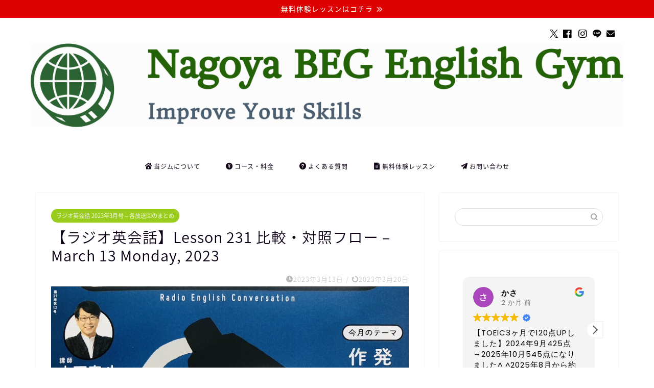

--- FILE ---
content_type: text/html; charset=UTF-8
request_url: https://businessenglishnagoya.work/%E3%80%90%E3%83%A9%E3%82%B8%E3%82%AA%E8%8B%B1%E4%BC%9A%E8%A9%B1%E3%80%91lesson-231-%E6%AF%94%E8%BC%83%E3%83%BB%E5%AF%BE%E7%85%A7%E3%83%95%E3%83%AD%E3%83%BC-march-13-monday-2023/
body_size: 37002
content:
<!DOCTYPE html><html lang="ja"><head prefix="og: http://ogp.me/ns# fb: http://ogp.me/ns/fb# article: http://ogp.me/ns/article#"><meta charset="utf-8"><meta http-equiv="X-UA-Compatible" content="IE=edge"><meta name="viewport" content="width=device-width, initial-scale=1"><meta property="og:type" content="blog"><meta property="og:title" content="【ラジオ英会話】Lesson 231 比較・対照フロー &#8211; March 13 Monday, 2023｜名古屋BEGビジネス英会話ジム"><meta property="og:url" content="https://businessenglishnagoya.work/%e3%80%90%e3%83%a9%e3%82%b8%e3%82%aa%e8%8b%b1%e4%bc%9a%e8%a9%b1%e3%80%91lesson-231-%e6%af%94%e8%bc%83%e3%83%bb%e5%af%be%e7%85%a7%e3%83%95%e3%83%ad%e3%83%bc-march-13-monday-2023/"><meta property="og:description" content="March 13 Monday, 2023 Lesson 231 比較・対照フロー ☆Words &amp; Phras"><meta property="og:image" content="https://businessenglishnagoya.work/wp-content/uploads/2023/03/3月号.jpg"><meta property="og:site_name" content="名古屋BEGビジネス英会話ジム"><meta property="fb:admins" content="noriko.bal"><meta name="twitter:card" content="summary"><meta name="twitter:site" content="@Noriko_inNagoya"><meta name="description" content="March 13 Monday, 2023 Lesson 231 比較・対照フロー ☆Words &amp; Phras"><meta name="keywords" content="ラジオ英会話 まとめ"><link rel="canonical" href="https://businessenglishnagoya.work/%e3%80%90%e3%83%a9%e3%82%b8%e3%82%aa%e8%8b%b1%e4%bc%9a%e8%a9%b1%e3%80%91lesson-231-%e6%af%94%e8%bc%83%e3%83%bb%e5%af%be%e7%85%a7%e3%83%95%e3%83%ad%e3%83%bc-march-13-monday-2023/"><title>【ラジオ英会話】Lesson 231 比較・対照フロー &#8211; March 13 Monday, 2023｜名古屋BEGビジネス英会話ジム</title><meta name='robots' content='max-image-preview:large' /><link rel='dns-prefetch' href='//cdnjs.cloudflare.com' /><link rel="alternate" type="application/rss+xml" title="名古屋BEGビジネス英会話ジム &raquo; フィード" href="https://businessenglishnagoya.work/feed/" /><link rel="alternate" type="application/rss+xml" title="名古屋BEGビジネス英会話ジム &raquo; コメントフィード" href="https://businessenglishnagoya.work/comments/feed/" /><link rel="alternate" type="application/rss+xml" title="名古屋BEGビジネス英会話ジム &raquo; 【ラジオ英会話】Lesson 231 比較・対照フロー &#8211; March 13 Monday, 2023 のコメントのフィード" href="https://businessenglishnagoya.work/%e3%80%90%e3%83%a9%e3%82%b8%e3%82%aa%e8%8b%b1%e4%bc%9a%e8%a9%b1%e3%80%91lesson-231-%e6%af%94%e8%bc%83%e3%83%bb%e5%af%be%e7%85%a7%e3%83%95%e3%83%ad%e3%83%bc-march-13-monday-2023/feed/" /><link rel="alternate" title="oEmbed (JSON)" type="application/json+oembed" href="https://businessenglishnagoya.work/wp-json/oembed/1.0/embed?url=https%3A%2F%2Fbusinessenglishnagoya.work%2F%25e3%2580%2590%25e3%2583%25a9%25e3%2582%25b8%25e3%2582%25aa%25e8%258b%25b1%25e4%25bc%259a%25e8%25a9%25b1%25e3%2580%2591lesson-231-%25e6%25af%2594%25e8%25bc%2583%25e3%2583%25bb%25e5%25af%25be%25e7%2585%25a7%25e3%2583%2595%25e3%2583%25ad%25e3%2583%25bc-march-13-monday-2023%2F" /><link rel="alternate" title="oEmbed (XML)" type="text/xml+oembed" href="https://businessenglishnagoya.work/wp-json/oembed/1.0/embed?url=https%3A%2F%2Fbusinessenglishnagoya.work%2F%25e3%2580%2590%25e3%2583%25a9%25e3%2582%25b8%25e3%2582%25aa%25e8%258b%25b1%25e4%25bc%259a%25e8%25a9%25b1%25e3%2580%2591lesson-231-%25e6%25af%2594%25e8%25bc%2583%25e3%2583%25bb%25e5%25af%25be%25e7%2585%25a7%25e3%2583%2595%25e3%2583%25ad%25e3%2583%25bc-march-13-monday-2023%2F&#038;format=xml" /><style id='wp-img-auto-sizes-contain-inline-css' type='text/css'>img:is([sizes=auto i],[sizes^="auto," i]){contain-intrinsic-size:3000px 1500px}
/*# sourceURL=wp-img-auto-sizes-contain-inline-css */</style><style id='wp-emoji-styles-inline-css' type='text/css'>img.wp-smiley, img.emoji {
		display: inline !important;
		border: none !important;
		box-shadow: none !important;
		height: 1em !important;
		width: 1em !important;
		margin: 0 0.07em !important;
		vertical-align: -0.1em !important;
		background: none !important;
		padding: 0 !important;
	}
/*# sourceURL=wp-emoji-styles-inline-css */</style><style id='wp-block-library-inline-css' type='text/css'>:root{--wp-block-synced-color:#7a00df;--wp-block-synced-color--rgb:122,0,223;--wp-bound-block-color:var(--wp-block-synced-color);--wp-editor-canvas-background:#ddd;--wp-admin-theme-color:#007cba;--wp-admin-theme-color--rgb:0,124,186;--wp-admin-theme-color-darker-10:#006ba1;--wp-admin-theme-color-darker-10--rgb:0,107,160.5;--wp-admin-theme-color-darker-20:#005a87;--wp-admin-theme-color-darker-20--rgb:0,90,135;--wp-admin-border-width-focus:2px}@media (min-resolution:192dpi){:root{--wp-admin-border-width-focus:1.5px}}.wp-element-button{cursor:pointer}:root .has-very-light-gray-background-color{background-color:#eee}:root .has-very-dark-gray-background-color{background-color:#313131}:root .has-very-light-gray-color{color:#eee}:root .has-very-dark-gray-color{color:#313131}:root .has-vivid-green-cyan-to-vivid-cyan-blue-gradient-background{background:linear-gradient(135deg,#00d084,#0693e3)}:root .has-purple-crush-gradient-background{background:linear-gradient(135deg,#34e2e4,#4721fb 50%,#ab1dfe)}:root .has-hazy-dawn-gradient-background{background:linear-gradient(135deg,#faaca8,#dad0ec)}:root .has-subdued-olive-gradient-background{background:linear-gradient(135deg,#fafae1,#67a671)}:root .has-atomic-cream-gradient-background{background:linear-gradient(135deg,#fdd79a,#004a59)}:root .has-nightshade-gradient-background{background:linear-gradient(135deg,#330968,#31cdcf)}:root .has-midnight-gradient-background{background:linear-gradient(135deg,#020381,#2874fc)}:root{--wp--preset--font-size--normal:16px;--wp--preset--font-size--huge:42px}.has-regular-font-size{font-size:1em}.has-larger-font-size{font-size:2.625em}.has-normal-font-size{font-size:var(--wp--preset--font-size--normal)}.has-huge-font-size{font-size:var(--wp--preset--font-size--huge)}.has-text-align-center{text-align:center}.has-text-align-left{text-align:left}.has-text-align-right{text-align:right}.has-fit-text{white-space:nowrap!important}#end-resizable-editor-section{display:none}.aligncenter{clear:both}.items-justified-left{justify-content:flex-start}.items-justified-center{justify-content:center}.items-justified-right{justify-content:flex-end}.items-justified-space-between{justify-content:space-between}.screen-reader-text{border:0;clip-path:inset(50%);height:1px;margin:-1px;overflow:hidden;padding:0;position:absolute;width:1px;word-wrap:normal!important}.screen-reader-text:focus{background-color:#ddd;clip-path:none;color:#444;display:block;font-size:1em;height:auto;left:5px;line-height:normal;padding:15px 23px 14px;text-decoration:none;top:5px;width:auto;z-index:100000}html :where(.has-border-color){border-style:solid}html :where([style*=border-top-color]){border-top-style:solid}html :where([style*=border-right-color]){border-right-style:solid}html :where([style*=border-bottom-color]){border-bottom-style:solid}html :where([style*=border-left-color]){border-left-style:solid}html :where([style*=border-width]){border-style:solid}html :where([style*=border-top-width]){border-top-style:solid}html :where([style*=border-right-width]){border-right-style:solid}html :where([style*=border-bottom-width]){border-bottom-style:solid}html :where([style*=border-left-width]){border-left-style:solid}html :where(img[class*=wp-image-]){height:auto;max-width:100%}:where(figure){margin:0 0 1em}html :where(.is-position-sticky){--wp-admin--admin-bar--position-offset:var(--wp-admin--admin-bar--height,0px)}@media screen and (max-width:600px){html :where(.is-position-sticky){--wp-admin--admin-bar--position-offset:0px}}

/*# sourceURL=wp-block-library-inline-css */</style><style id='wp-block-button-inline-css' type='text/css'>.wp-block-button__link{align-content:center;box-sizing:border-box;cursor:pointer;display:inline-block;height:100%;text-align:center;word-break:break-word}.wp-block-button__link.aligncenter{text-align:center}.wp-block-button__link.alignright{text-align:right}:where(.wp-block-button__link){border-radius:9999px;box-shadow:none;padding:calc(.667em + 2px) calc(1.333em + 2px);text-decoration:none}.wp-block-button[style*=text-decoration] .wp-block-button__link{text-decoration:inherit}.wp-block-buttons>.wp-block-button.has-custom-width{max-width:none}.wp-block-buttons>.wp-block-button.has-custom-width .wp-block-button__link{width:100%}.wp-block-buttons>.wp-block-button.has-custom-font-size .wp-block-button__link{font-size:inherit}.wp-block-buttons>.wp-block-button.wp-block-button__width-25{width:calc(25% - var(--wp--style--block-gap, .5em)*.75)}.wp-block-buttons>.wp-block-button.wp-block-button__width-50{width:calc(50% - var(--wp--style--block-gap, .5em)*.5)}.wp-block-buttons>.wp-block-button.wp-block-button__width-75{width:calc(75% - var(--wp--style--block-gap, .5em)*.25)}.wp-block-buttons>.wp-block-button.wp-block-button__width-100{flex-basis:100%;width:100%}.wp-block-buttons.is-vertical>.wp-block-button.wp-block-button__width-25{width:25%}.wp-block-buttons.is-vertical>.wp-block-button.wp-block-button__width-50{width:50%}.wp-block-buttons.is-vertical>.wp-block-button.wp-block-button__width-75{width:75%}.wp-block-button.is-style-squared,.wp-block-button__link.wp-block-button.is-style-squared{border-radius:0}.wp-block-button.no-border-radius,.wp-block-button__link.no-border-radius{border-radius:0!important}:root :where(.wp-block-button .wp-block-button__link.is-style-outline),:root :where(.wp-block-button.is-style-outline>.wp-block-button__link){border:2px solid;padding:.667em 1.333em}:root :where(.wp-block-button .wp-block-button__link.is-style-outline:not(.has-text-color)),:root :where(.wp-block-button.is-style-outline>.wp-block-button__link:not(.has-text-color)){color:currentColor}:root :where(.wp-block-button .wp-block-button__link.is-style-outline:not(.has-background)),:root :where(.wp-block-button.is-style-outline>.wp-block-button__link:not(.has-background)){background-color:initial;background-image:none}
/*# sourceURL=https://businessenglishnagoya.work/wp-includes/blocks/button/style.min.css */</style><style id='wp-block-buttons-inline-css' type='text/css'>.wp-block-buttons{box-sizing:border-box}.wp-block-buttons.is-vertical{flex-direction:column}.wp-block-buttons.is-vertical>.wp-block-button:last-child{margin-bottom:0}.wp-block-buttons>.wp-block-button{display:inline-block;margin:0}.wp-block-buttons.is-content-justification-left{justify-content:flex-start}.wp-block-buttons.is-content-justification-left.is-vertical{align-items:flex-start}.wp-block-buttons.is-content-justification-center{justify-content:center}.wp-block-buttons.is-content-justification-center.is-vertical{align-items:center}.wp-block-buttons.is-content-justification-right{justify-content:flex-end}.wp-block-buttons.is-content-justification-right.is-vertical{align-items:flex-end}.wp-block-buttons.is-content-justification-space-between{justify-content:space-between}.wp-block-buttons.aligncenter{text-align:center}.wp-block-buttons:not(.is-content-justification-space-between,.is-content-justification-right,.is-content-justification-left,.is-content-justification-center) .wp-block-button.aligncenter{margin-left:auto;margin-right:auto;width:100%}.wp-block-buttons[style*=text-decoration] .wp-block-button,.wp-block-buttons[style*=text-decoration] .wp-block-button__link{text-decoration:inherit}.wp-block-buttons.has-custom-font-size .wp-block-button__link{font-size:inherit}.wp-block-buttons .wp-block-button__link{width:100%}.wp-block-button.aligncenter{text-align:center}
/*# sourceURL=https://businessenglishnagoya.work/wp-includes/blocks/buttons/style.min.css */</style><style id='global-styles-inline-css' type='text/css'>:root{--wp--preset--aspect-ratio--square: 1;--wp--preset--aspect-ratio--4-3: 4/3;--wp--preset--aspect-ratio--3-4: 3/4;--wp--preset--aspect-ratio--3-2: 3/2;--wp--preset--aspect-ratio--2-3: 2/3;--wp--preset--aspect-ratio--16-9: 16/9;--wp--preset--aspect-ratio--9-16: 9/16;--wp--preset--color--black: #000000;--wp--preset--color--cyan-bluish-gray: #abb8c3;--wp--preset--color--white: #ffffff;--wp--preset--color--pale-pink: #f78da7;--wp--preset--color--vivid-red: #cf2e2e;--wp--preset--color--luminous-vivid-orange: #ff6900;--wp--preset--color--luminous-vivid-amber: #fcb900;--wp--preset--color--light-green-cyan: #7bdcb5;--wp--preset--color--vivid-green-cyan: #00d084;--wp--preset--color--pale-cyan-blue: #8ed1fc;--wp--preset--color--vivid-cyan-blue: #0693e3;--wp--preset--color--vivid-purple: #9b51e0;--wp--preset--gradient--vivid-cyan-blue-to-vivid-purple: linear-gradient(135deg,rgb(6,147,227) 0%,rgb(155,81,224) 100%);--wp--preset--gradient--light-green-cyan-to-vivid-green-cyan: linear-gradient(135deg,rgb(122,220,180) 0%,rgb(0,208,130) 100%);--wp--preset--gradient--luminous-vivid-amber-to-luminous-vivid-orange: linear-gradient(135deg,rgb(252,185,0) 0%,rgb(255,105,0) 100%);--wp--preset--gradient--luminous-vivid-orange-to-vivid-red: linear-gradient(135deg,rgb(255,105,0) 0%,rgb(207,46,46) 100%);--wp--preset--gradient--very-light-gray-to-cyan-bluish-gray: linear-gradient(135deg,rgb(238,238,238) 0%,rgb(169,184,195) 100%);--wp--preset--gradient--cool-to-warm-spectrum: linear-gradient(135deg,rgb(74,234,220) 0%,rgb(151,120,209) 20%,rgb(207,42,186) 40%,rgb(238,44,130) 60%,rgb(251,105,98) 80%,rgb(254,248,76) 100%);--wp--preset--gradient--blush-light-purple: linear-gradient(135deg,rgb(255,206,236) 0%,rgb(152,150,240) 100%);--wp--preset--gradient--blush-bordeaux: linear-gradient(135deg,rgb(254,205,165) 0%,rgb(254,45,45) 50%,rgb(107,0,62) 100%);--wp--preset--gradient--luminous-dusk: linear-gradient(135deg,rgb(255,203,112) 0%,rgb(199,81,192) 50%,rgb(65,88,208) 100%);--wp--preset--gradient--pale-ocean: linear-gradient(135deg,rgb(255,245,203) 0%,rgb(182,227,212) 50%,rgb(51,167,181) 100%);--wp--preset--gradient--electric-grass: linear-gradient(135deg,rgb(202,248,128) 0%,rgb(113,206,126) 100%);--wp--preset--gradient--midnight: linear-gradient(135deg,rgb(2,3,129) 0%,rgb(40,116,252) 100%);--wp--preset--font-size--small: 13px;--wp--preset--font-size--medium: 20px;--wp--preset--font-size--large: 36px;--wp--preset--font-size--x-large: 42px;--wp--preset--spacing--20: 0.44rem;--wp--preset--spacing--30: 0.67rem;--wp--preset--spacing--40: 1rem;--wp--preset--spacing--50: 1.5rem;--wp--preset--spacing--60: 2.25rem;--wp--preset--spacing--70: 3.38rem;--wp--preset--spacing--80: 5.06rem;--wp--preset--shadow--natural: 6px 6px 9px rgba(0, 0, 0, 0.2);--wp--preset--shadow--deep: 12px 12px 50px rgba(0, 0, 0, 0.4);--wp--preset--shadow--sharp: 6px 6px 0px rgba(0, 0, 0, 0.2);--wp--preset--shadow--outlined: 6px 6px 0px -3px rgb(255, 255, 255), 6px 6px rgb(0, 0, 0);--wp--preset--shadow--crisp: 6px 6px 0px rgb(0, 0, 0);}:where(.is-layout-flex){gap: 0.5em;}:where(.is-layout-grid){gap: 0.5em;}body .is-layout-flex{display: flex;}.is-layout-flex{flex-wrap: wrap;align-items: center;}.is-layout-flex > :is(*, div){margin: 0;}body .is-layout-grid{display: grid;}.is-layout-grid > :is(*, div){margin: 0;}:where(.wp-block-columns.is-layout-flex){gap: 2em;}:where(.wp-block-columns.is-layout-grid){gap: 2em;}:where(.wp-block-post-template.is-layout-flex){gap: 1.25em;}:where(.wp-block-post-template.is-layout-grid){gap: 1.25em;}.has-black-color{color: var(--wp--preset--color--black) !important;}.has-cyan-bluish-gray-color{color: var(--wp--preset--color--cyan-bluish-gray) !important;}.has-white-color{color: var(--wp--preset--color--white) !important;}.has-pale-pink-color{color: var(--wp--preset--color--pale-pink) !important;}.has-vivid-red-color{color: var(--wp--preset--color--vivid-red) !important;}.has-luminous-vivid-orange-color{color: var(--wp--preset--color--luminous-vivid-orange) !important;}.has-luminous-vivid-amber-color{color: var(--wp--preset--color--luminous-vivid-amber) !important;}.has-light-green-cyan-color{color: var(--wp--preset--color--light-green-cyan) !important;}.has-vivid-green-cyan-color{color: var(--wp--preset--color--vivid-green-cyan) !important;}.has-pale-cyan-blue-color{color: var(--wp--preset--color--pale-cyan-blue) !important;}.has-vivid-cyan-blue-color{color: var(--wp--preset--color--vivid-cyan-blue) !important;}.has-vivid-purple-color{color: var(--wp--preset--color--vivid-purple) !important;}.has-black-background-color{background-color: var(--wp--preset--color--black) !important;}.has-cyan-bluish-gray-background-color{background-color: var(--wp--preset--color--cyan-bluish-gray) !important;}.has-white-background-color{background-color: var(--wp--preset--color--white) !important;}.has-pale-pink-background-color{background-color: var(--wp--preset--color--pale-pink) !important;}.has-vivid-red-background-color{background-color: var(--wp--preset--color--vivid-red) !important;}.has-luminous-vivid-orange-background-color{background-color: var(--wp--preset--color--luminous-vivid-orange) !important;}.has-luminous-vivid-amber-background-color{background-color: var(--wp--preset--color--luminous-vivid-amber) !important;}.has-light-green-cyan-background-color{background-color: var(--wp--preset--color--light-green-cyan) !important;}.has-vivid-green-cyan-background-color{background-color: var(--wp--preset--color--vivid-green-cyan) !important;}.has-pale-cyan-blue-background-color{background-color: var(--wp--preset--color--pale-cyan-blue) !important;}.has-vivid-cyan-blue-background-color{background-color: var(--wp--preset--color--vivid-cyan-blue) !important;}.has-vivid-purple-background-color{background-color: var(--wp--preset--color--vivid-purple) !important;}.has-black-border-color{border-color: var(--wp--preset--color--black) !important;}.has-cyan-bluish-gray-border-color{border-color: var(--wp--preset--color--cyan-bluish-gray) !important;}.has-white-border-color{border-color: var(--wp--preset--color--white) !important;}.has-pale-pink-border-color{border-color: var(--wp--preset--color--pale-pink) !important;}.has-vivid-red-border-color{border-color: var(--wp--preset--color--vivid-red) !important;}.has-luminous-vivid-orange-border-color{border-color: var(--wp--preset--color--luminous-vivid-orange) !important;}.has-luminous-vivid-amber-border-color{border-color: var(--wp--preset--color--luminous-vivid-amber) !important;}.has-light-green-cyan-border-color{border-color: var(--wp--preset--color--light-green-cyan) !important;}.has-vivid-green-cyan-border-color{border-color: var(--wp--preset--color--vivid-green-cyan) !important;}.has-pale-cyan-blue-border-color{border-color: var(--wp--preset--color--pale-cyan-blue) !important;}.has-vivid-cyan-blue-border-color{border-color: var(--wp--preset--color--vivid-cyan-blue) !important;}.has-vivid-purple-border-color{border-color: var(--wp--preset--color--vivid-purple) !important;}.has-vivid-cyan-blue-to-vivid-purple-gradient-background{background: var(--wp--preset--gradient--vivid-cyan-blue-to-vivid-purple) !important;}.has-light-green-cyan-to-vivid-green-cyan-gradient-background{background: var(--wp--preset--gradient--light-green-cyan-to-vivid-green-cyan) !important;}.has-luminous-vivid-amber-to-luminous-vivid-orange-gradient-background{background: var(--wp--preset--gradient--luminous-vivid-amber-to-luminous-vivid-orange) !important;}.has-luminous-vivid-orange-to-vivid-red-gradient-background{background: var(--wp--preset--gradient--luminous-vivid-orange-to-vivid-red) !important;}.has-very-light-gray-to-cyan-bluish-gray-gradient-background{background: var(--wp--preset--gradient--very-light-gray-to-cyan-bluish-gray) !important;}.has-cool-to-warm-spectrum-gradient-background{background: var(--wp--preset--gradient--cool-to-warm-spectrum) !important;}.has-blush-light-purple-gradient-background{background: var(--wp--preset--gradient--blush-light-purple) !important;}.has-blush-bordeaux-gradient-background{background: var(--wp--preset--gradient--blush-bordeaux) !important;}.has-luminous-dusk-gradient-background{background: var(--wp--preset--gradient--luminous-dusk) !important;}.has-pale-ocean-gradient-background{background: var(--wp--preset--gradient--pale-ocean) !important;}.has-electric-grass-gradient-background{background: var(--wp--preset--gradient--electric-grass) !important;}.has-midnight-gradient-background{background: var(--wp--preset--gradient--midnight) !important;}.has-small-font-size{font-size: var(--wp--preset--font-size--small) !important;}.has-medium-font-size{font-size: var(--wp--preset--font-size--medium) !important;}.has-large-font-size{font-size: var(--wp--preset--font-size--large) !important;}.has-x-large-font-size{font-size: var(--wp--preset--font-size--x-large) !important;}
/*# sourceURL=global-styles-inline-css */</style><style id='classic-theme-styles-inline-css' type='text/css'>/*! This file is auto-generated */
.wp-block-button__link{color:#fff;background-color:#32373c;border-radius:9999px;box-shadow:none;text-decoration:none;padding:calc(.667em + 2px) calc(1.333em + 2px);font-size:1.125em}.wp-block-file__button{background:#32373c;color:#fff;text-decoration:none}
/*# sourceURL=/wp-includes/css/classic-themes.min.css */</style><link rel='stylesheet' id='contact-form-7-css' href='https://businessenglishnagoya.work/wp-content/cache/autoptimize/autoptimize_single_64ac31699f5326cb3c76122498b76f66.php?ver=6.1.4' type='text/css' media='all' /><link rel='stylesheet' id='ppress-frontend-css' href='https://businessenglishnagoya.work/wp-content/plugins/wp-user-avatar/assets/css/frontend.min.css?ver=4.16.8' type='text/css' media='all' /><link rel='stylesheet' id='ppress-flatpickr-css' href='https://businessenglishnagoya.work/wp-content/plugins/wp-user-avatar/assets/flatpickr/flatpickr.min.css?ver=4.16.8' type='text/css' media='all' /><link rel='stylesheet' id='ppress-select2-css' href='https://businessenglishnagoya.work/wp-content/plugins/wp-user-avatar/assets/select2/select2.min.css?ver=6.9' type='text/css' media='all' /><link rel='stylesheet' id='theme-style-css' href='https://businessenglishnagoya.work/wp-content/cache/autoptimize/autoptimize_single_f6fb36f3a133c29cc3b75cc16791f523.php?ver=6.9' type='text/css' media='all' /><link rel='stylesheet' id='swiper-style-css' href='https://cdnjs.cloudflare.com/ajax/libs/Swiper/4.0.7/css/swiper.min.css?ver=6.9' type='text/css' media='all' /> <script type="text/javascript" src="https://businessenglishnagoya.work/wp-includes/js/jquery/jquery.min.js?ver=3.7.1" id="jquery-core-js"></script> <script defer type="text/javascript" src="https://businessenglishnagoya.work/wp-includes/js/jquery/jquery-migrate.min.js?ver=3.4.1" id="jquery-migrate-js"></script> <script defer type="text/javascript" src="https://businessenglishnagoya.work/wp-content/plugins/wp-user-avatar/assets/flatpickr/flatpickr.min.js?ver=4.16.8" id="ppress-flatpickr-js"></script> <script defer type="text/javascript" src="https://businessenglishnagoya.work/wp-content/plugins/wp-user-avatar/assets/select2/select2.min.js?ver=4.16.8" id="ppress-select2-js"></script> <link rel="https://api.w.org/" href="https://businessenglishnagoya.work/wp-json/" /><link rel="alternate" title="JSON" type="application/json" href="https://businessenglishnagoya.work/wp-json/wp/v2/posts/4896" /><link rel='shortlink' href='https://businessenglishnagoya.work/?p=4896' /><meta name="ti-site-data" content="[base64]" /><style type="text/css">#wrapper {
			background-color: #ffffff;
			background-image: url();
					}

		.related-entry-headline-text span:before,
		#comment-title span:before,
		#reply-title span:before {
			background-color: #005e07;
			border-color: #005e07 !important;
		}

		#breadcrumb:after,
		#page-top a {
			background-color: #393542;
		}

		#footer-widget-area {
			background-color: #393542;
			border: none !important;
		}

		.footer-inner a #copyright,
		#copyright-center {
			border-color: taransparent !important;
			color: #0d0015 !important;
		}

		.page-top-footer a {
			color: #393542 !important;
		}

		#breadcrumb ul li,
		#breadcrumb ul li a {
			color: #393542 !important;
		}

		body,
		a,
		a:link,
		a:visited,
		.my-profile,
		.widgettitle,
		.tabBtn-mag label {
			color: #0d0015;
		}

		a:hover {
			color: #e22255;
		}

		.widget_nav_menu ul>li>a:before,
		.widget_categories ul>li>a:before,
		.widget_pages ul>li>a:before,
		.widget_recent_entries ul>li>a:before,
		.widget_archive ul>li>a:before,
		.widget_archive form:after,
		.widget_categories form:after,
		.widget_nav_menu ul>li>ul.sub-menu>li>a:before,
		.widget_categories ul>li>.children>li>a:before,
		.widget_pages ul>li>.children>li>a:before,
		.widget_nav_menu ul>li>ul.sub-menu>li>ul.sub-menu li>a:before,
		.widget_categories ul>li>.children>li>.children li>a:before,
		.widget_pages ul>li>.children>li>.children li>a:before {
			color: #005e07;
		}

		.widget_nav_menu ul .sub-menu .sub-menu li a:before {
			background-color: #0d0015 !important;
		}

		.d--labeling-act-border {
			border-color: rgba(13, 0, 21, 0.18);
		}

		.c--labeling-act.d--labeling-act-solid {
			background-color: rgba(13, 0, 21, 0.06);
		}

		.a--labeling-act {
			color: rgba(13, 0, 21, 0.6);
		}

		.a--labeling-small-act span {
			background-color: rgba(13, 0, 21, 0.21);
		}

		.c--labeling-act.d--labeling-act-strong {
			background-color: rgba(13, 0, 21, 0.045);
		}

		.d--labeling-act-strong .a--labeling-act {
			color: rgba(13, 0, 21, 0.75);
		}


		footer .footer-widget,
		footer .footer-widget a,
		footer .footer-widget ul li,
		.footer-widget.widget_nav_menu ul>li>a:before,
		.footer-widget.widget_categories ul>li>a:before,
		.footer-widget.widget_recent_entries ul>li>a:before,
		.footer-widget.widget_pages ul>li>a:before,
		.footer-widget.widget_archive ul>li>a:before,
		footer .widget_tag_cloud .tagcloud a:before {
			color: #0c0000 !important;
			border-color: #0c0000 !important;
		}

		footer .footer-widget .widgettitle {
			color: #0c0000 !important;
			border-color: #9acc1e !important;
		}

		footer .widget_nav_menu ul .children .children li a:before,
		footer .widget_categories ul .children .children li a:before,
		footer .widget_nav_menu ul .sub-menu .sub-menu li a:before {
			background-color: #0c0000 !important;
		}

		#drawernav a:hover,
		.post-list-title,
		#prev-next p,
		#toc_container .toc_list li a {
			color: #0d0015 !important;
		}

		#header-box {
			background-color: #ffffff;
		}

		@media (min-width: 768px) {
			.top-image-meta {
				margin-top: calc(0px - 30px);
			}
		}

		@media (min-width: 1200px) {
			.top-image-meta {
				margin-top: calc(0px);
			}
		}

		.pickup-contents:before {
			background-color: #ffffff !important;
		}

		.main-image-text {
			color: #5e6c77;
		}

		.main-image-text-sub {
			color: #5e6c77;
		}

		@media (min-width: 481px) {
			#site-info {
				padding-top: 50px !important;
				padding-bottom: 50px !important;
			}
		}

		#site-info span a {
			color: #0d0015 !important;
		}

		#headmenu .headsns .line a svg {
			fill: #000000 !important;
		}

		#headmenu .headsns a,
		#headmenu {
			color: #000000 !important;
			border-color: #000000 !important;
		}

		.profile-follow .line-sns a svg {
			fill: #005e07 !important;
		}

		.profile-follow .line-sns a:hover svg {
			fill: #9acc1e !important;
		}

		.profile-follow a {
			color: #005e07 !important;
			border-color: #005e07 !important;
		}

		.profile-follow a:hover,
		#headmenu .headsns a:hover {
			color: #9acc1e !important;
			border-color: #9acc1e !important;
		}

		.search-box:hover {
			color: #9acc1e !important;
			border-color: #9acc1e !important;
		}

		#header #headmenu .headsns .line a:hover svg {
			fill: #9acc1e !important;
		}

		.cps-icon-bar,
		#navtoggle:checked+.sp-menu-open .cps-icon-bar {
			background-color: #0d0015;
		}

		#nav-container {
			background-color: #ffffff;
		}

		.menu-box .menu-item svg {
			fill: #0d0015;
		}

		#drawernav ul.menu-box>li>a,
		#drawernav2 ul.menu-box>li>a,
		#drawernav3 ul.menu-box>li>a,
		#drawernav4 ul.menu-box>li>a,
		#drawernav5 ul.menu-box>li>a,
		#drawernav ul.menu-box>li.menu-item-has-children:after,
		#drawernav2 ul.menu-box>li.menu-item-has-children:after,
		#drawernav3 ul.menu-box>li.menu-item-has-children:after,
		#drawernav4 ul.menu-box>li.menu-item-has-children:after,
		#drawernav5 ul.menu-box>li.menu-item-has-children:after {
			color: #0d0015 !important;
		}

		#drawernav ul.menu-box li a,
		#drawernav2 ul.menu-box li a,
		#drawernav3 ul.menu-box li a,
		#drawernav4 ul.menu-box li a,
		#drawernav5 ul.menu-box li a {
			font-size: 12px !important;
		}

		#drawernav3 ul.menu-box>li {
			color: #0d0015 !important;
		}

		#drawernav4 .menu-box>.menu-item>a:after,
		#drawernav3 .menu-box>.menu-item>a:after,
		#drawernav .menu-box>.menu-item>a:after {
			background-color: #0d0015 !important;
		}

		#drawernav2 .menu-box>.menu-item:hover,
		#drawernav5 .menu-box>.menu-item:hover {
			border-top-color: #005e07 !important;
		}

		.cps-info-bar a {
			background-color: #dd0000 !important;
		}

		@media (min-width: 768px) {
			.post-list-mag .post-list-item:not(:nth-child(2n)) {
				margin-right: 2.6%;
			}
		}

		@media (min-width: 768px) {

			#tab-1:checked~.tabBtn-mag li [for="tab-1"]:after,
			#tab-2:checked~.tabBtn-mag li [for="tab-2"]:after,
			#tab-3:checked~.tabBtn-mag li [for="tab-3"]:after,
			#tab-4:checked~.tabBtn-mag li [for="tab-4"]:after {
				border-top-color: #005e07 !important;
			}

			.tabBtn-mag label {
				border-bottom-color: #005e07 !important;
			}
		}

		#tab-1:checked~.tabBtn-mag li [for="tab-1"],
		#tab-2:checked~.tabBtn-mag li [for="tab-2"],
		#tab-3:checked~.tabBtn-mag li [for="tab-3"],
		#tab-4:checked~.tabBtn-mag li [for="tab-4"],
		#prev-next a.next:after,
		#prev-next a.prev:after,
		.more-cat-button a:hover span:before {
			background-color: #005e07 !important;
		}


		.swiper-slide .post-list-cat,
		.post-list-mag .post-list-cat,
		.post-list-mag3col .post-list-cat,
		.post-list-mag-sp1col .post-list-cat,
		.swiper-pagination-bullet-active,
		.pickup-cat,
		.post-list .post-list-cat,
		#breadcrumb .bcHome a:hover span:before,
		.popular-item:nth-child(1) .pop-num,
		.popular-item:nth-child(2) .pop-num,
		.popular-item:nth-child(3) .pop-num {
			background-color: #9acc1e !important;
		}

		.sidebar-btn a,
		.profile-sns-menu {
			background-color: #9acc1e !important;
		}

		.sp-sns-menu a,
		.pickup-contents-box a:hover .pickup-title {
			border-color: #005e07 !important;
			color: #005e07 !important;
		}

		.pro-line svg {
			fill: #005e07 !important;
		}

		.cps-post-cat a,
		.meta-cat,
		.popular-cat {
			background-color: #9acc1e !important;
			border-color: #9acc1e !important;
		}

		.tagicon,
		.tag-box a,
		#toc_container .toc_list>li,
		#toc_container .toc_title {
			color: #005e07 !important;
		}

		.widget_tag_cloud a::before {
			color: #0d0015 !important;
		}

		.tag-box a,
		#toc_container:before {
			border-color: #005e07 !important;
		}

		.cps-post-cat a:hover {
			color: #e22255 !important;
		}

		.pagination li:not([class*="current"]) a:hover,
		.widget_tag_cloud a:hover {
			background-color: #005e07 !important;
		}

		.pagination li:not([class*="current"]) a:hover {
			opacity: 0.5 !important;
		}

		.pagination li.current a {
			background-color: #005e07 !important;
			border-color: #005e07 !important;
		}

		.nextpage a:hover span {
			color: #005e07 !important;
			border-color: #005e07 !important;
		}

		.cta-content:before {
			background-color: #393542 !important;
		}

		.cta-text,
		.info-title {
			color: #0a0202 !important;
		}

		#footer-widget-area.footer_style1 .widgettitle {
			border-color: #9acc1e !important;
		}

		.sidebar_style1 .widgettitle,
		.sidebar_style5 .widgettitle {
			border-color: #005e07 !important;
		}

		.sidebar_style2 .widgettitle,
		.sidebar_style4 .widgettitle,
		.sidebar_style6 .widgettitle,
		#home-bottom-widget .widgettitle,
		#home-top-widget .widgettitle,
		#post-bottom-widget .widgettitle,
		#post-top-widget .widgettitle {
			background-color: #005e07 !important;
		}

		#home-bottom-widget .widget_search .search-box input[type="submit"],
		#home-top-widget .widget_search .search-box input[type="submit"],
		#post-bottom-widget .widget_search .search-box input[type="submit"],
		#post-top-widget .widget_search .search-box input[type="submit"] {
			background-color: #9acc1e !important;
		}

		.tn-logo-size {
			font-size: 100% !important;
		}

		@media (min-width: 481px) {
			.tn-logo-size img {
				width: calc(100%*0.5) !important;
			}
		}

		@media (min-width: 768px) {
			.tn-logo-size img {
				width: calc(100%*2.2) !important;
			}
		}

		@media (min-width: 1200px) {
			.tn-logo-size img {
				width: 100% !important;
			}
		}

		.sp-logo-size {
			font-size: 120% !important;
		}

		.sp-logo-size img {
			width: 120% !important;
		}

		.cps-post-main ul>li:before,
		.cps-post-main ol>li:before {
			background-color: #9acc1e !important;
		}

		.profile-card .profile-title {
			background-color: #005e07 !important;
		}

		.profile-card {
			border-color: #005e07 !important;
		}

		.cps-post-main a {
			color: #e22255;
		}

		.cps-post-main .marker {
			background: -webkit-linear-gradient(transparent 80%, #ffe2e9 0%);
			background: linear-gradient(transparent 80%, #ffe2e9 0%);
		}

		.cps-post-main .marker2 {
			background: -webkit-linear-gradient(transparent 60%, #a9eaf2 0%);
			background: linear-gradient(transparent 60%, #a9eaf2 0%);
		}

		.cps-post-main .jic-sc {
			color: #e9546b;
		}


		.simple-box1 {
			border-color: #f79bb1 !important;
		}

		.simple-box2 {
			border-color: #f2bf7d !important;
		}

		.simple-box3 {
			border-color: #2294d6 !important;
		}

		.simple-box4 {
			border-color: #7badd8 !important;
		}

		.simple-box4:before {
			background-color: #7badd8;
		}

		.simple-box5 {
			border-color: #e896c7 !important;
		}

		.simple-box5:before {
			background-color: #e896c7;
		}

		.simple-box6 {
			background-color: #fffdef !important;
		}

		.simple-box7 {
			border-color: #def1f9 !important;
		}

		.simple-box7:before {
			background-color: #def1f9 !important;
		}

		.simple-box8 {
			border-color: #96ddc1 !important;
		}

		.simple-box8:before {
			background-color: #96ddc1 !important;
		}

		.simple-box9:before {
			background-color: #e1c0e8 !important;
		}

		.simple-box9:after {
			border-color: #e1c0e8 #e1c0e8 #fff #fff !important;
		}

		.kaisetsu-box1:before,
		.kaisetsu-box1-title {
			background-color: #ffb49e !important;
		}

		.kaisetsu-box2 {
			border-color: #9acc1e !important;
		}

		.kaisetsu-box2-title {
			background-color: #9acc1e !important;
		}

		.kaisetsu-box4 {
			border-color: #ea91a9 !important;
		}

		.kaisetsu-box4-title {
			background-color: #ea91a9 !important;
		}

		.kaisetsu-box5:before {
			background-color: #57b3ba !important;
		}

		.kaisetsu-box5-title {
			background-color: #57b3ba !important;
		}

		.concept-box1 {
			border-color: #85db8f !important;
		}

		.concept-box1:after {
			background-color: #85db8f !important;
		}

		.concept-box1:before {
			content: "ポイント" !important;
			color: #85db8f !important;
		}

		.concept-box2 {
			border-color: #f7cf6a !important;
		}

		.concept-box2:after {
			background-color: #f7cf6a !important;
		}

		.concept-box2:before {
			content: "注意点" !important;
			color: #f7cf6a !important;
		}

		.concept-box3 {
			border-color: #86cee8 !important;
		}

		.concept-box3:after {
			background-color: #86cee8 !important;
		}

		.concept-box3:before {
			content: "良い例" !important;
			color: #86cee8 !important;
		}

		.concept-box4 {
			border-color: #ed8989 !important;
		}

		.concept-box4:after {
			background-color: #ed8989 !important;
		}

		.concept-box4:before {
			content: "悪い例" !important;
			color: #ed8989 !important;
		}

		.concept-box5 {
			border-color: #9e9e9e !important;
		}

		.concept-box5:after {
			background-color: #9e9e9e !important;
		}

		.concept-box5:before {
			content: "参考" !important;
			color: #9e9e9e !important;
		}

		.concept-box6 {
			border-color: #8eaced !important;
		}

		.concept-box6:after {
			background-color: #8eaced !important;
		}

		.concept-box6:before {
			content: "メモ" !important;
			color: #8eaced !important;
		}

		.innerlink-box1,
		.blog-card {
			border-color: #9acc1e !important;
		}

		.innerlink-box1-title {
			background-color: #9acc1e !important;
			border-color: #9acc1e !important;
		}

		.innerlink-box1:before,
		.blog-card-hl-box {
			background-color: #9acc1e !important;
		}

		.jin-ac-box01-title::after {
			color: #005e07;
		}

		.color-button01 a,
		.color-button01 a:hover,
		.color-button01:before {
			background-color: #9acc1e !important;
		}

		.top-image-btn-color a,
		.top-image-btn-color a:hover,
		.top-image-btn-color:before {
			background-color: #dd0000 !important;
		}

		.color-button02 a,
		.color-button02 a:hover,
		.color-button02:before {
			background-color: #e22255 !important;
		}

		.color-button01-big a,
		.color-button01-big a:hover,
		.color-button01-big:before {
			background-color: #e22255 !important;
		}

		.color-button01-big a,
		.color-button01-big:before {
			border-radius: 5px !important;
		}

		.color-button01-big a {
			padding-top: 20px !important;
			padding-bottom: 20px !important;
		}

		.color-button02-big a,
		.color-button02-big a:hover,
		.color-button02-big:before {
			background-color: #e25178 !important;
		}

		.color-button02-big a,
		.color-button02-big:before {
			border-radius: 40px !important;
		}

		.color-button02-big a {
			padding-top: 20px !important;
			padding-bottom: 20px !important;
		}

		.color-button01-big {
			width: 75% !important;
		}

		.color-button02-big {
			width: 75% !important;
		}

		.top-image-btn-color a:hover,
		.color-button01 a:hover,
		.color-button02 a:hover,
		.color-button01-big a:hover,
		.color-button02-big a:hover {
			opacity: 1;
		}

		.h2-style01 h2,
		.h2-style02 h2:before,
		.h2-style03 h2,
		.h2-style04 h2:before,
		.h2-style05 h2,
		.h2-style07 h2:before,
		.h2-style07 h2:after,
		.h3-style03 h3:before,
		.h3-style02 h3:before,
		.h3-style05 h3:before,
		.h3-style07 h3:before,
		.h2-style08 h2:after,
		.h2-style10 h2:before,
		.h2-style10 h2:after,
		.h3-style02 h3:after,
		.h4-style02 h4:before {
			background-color: #005e07 !important;
		}

		.h3-style01 h3,
		.h3-style04 h3,
		.h3-style05 h3,
		.h3-style06 h3,
		.h4-style01 h4,
		.h2-style02 h2,
		.h2-style08 h2,
		.h2-style08 h2:before,
		.h2-style09 h2,
		.h4-style03 h4 {
			border-color: #005e07 !important;
		}

		.h2-style05 h2:before {
			border-top-color: #005e07 !important;
		}

		.h2-style06 h2:before,
		.sidebar_style3 .widgettitle:after {
			background-image: linear-gradient(-45deg,
					transparent 25%,
					#005e07 25%,
					#005e07 50%,
					transparent 50%,
					transparent 75%,
					#005e07 75%,
					#005e07);
		}

		.jin-h2-icons.h2-style02 h2 .jic:before,
		.jin-h2-icons.h2-style04 h2 .jic:before,
		.jin-h2-icons.h2-style06 h2 .jic:before,
		.jin-h2-icons.h2-style07 h2 .jic:before,
		.jin-h2-icons.h2-style08 h2 .jic:before,
		.jin-h2-icons.h2-style09 h2 .jic:before,
		.jin-h2-icons.h2-style10 h2 .jic:before,
		.jin-h3-icons.h3-style01 h3 .jic:before,
		.jin-h3-icons.h3-style02 h3 .jic:before,
		.jin-h3-icons.h3-style03 h3 .jic:before,
		.jin-h3-icons.h3-style04 h3 .jic:before,
		.jin-h3-icons.h3-style05 h3 .jic:before,
		.jin-h3-icons.h3-style06 h3 .jic:before,
		.jin-h3-icons.h3-style07 h3 .jic:before,
		.jin-h4-icons.h4-style01 h4 .jic:before,
		.jin-h4-icons.h4-style02 h4 .jic:before,
		.jin-h4-icons.h4-style03 h4 .jic:before,
		.jin-h4-icons.h4-style04 h4 .jic:before {
			color: #005e07;
		}

		@media all and (-ms-high-contrast:none) {

			*::-ms-backdrop,
			.color-button01:before,
			.color-button02:before,
			.color-button01-big:before,
			.color-button02-big:before {
				background-color: #595857 !important;
			}
		}

		.jin-lp-h2 h2,
		.jin-lp-h2 h2 {
			background-color: transparent !important;
			border-color: transparent !important;
			color: #0d0015 !important;
		}

		.jincolumn-h3style2 {
			border-color: #005e07 !important;
		}

		.jinlph2-style1 h2:first-letter {
			color: #005e07 !important;
		}

		.jinlph2-style2 h2,
		.jinlph2-style3 h2 {
			border-color: #005e07 !important;
		}

		.jin-photo-title .jin-fusen1-down,
		.jin-photo-title .jin-fusen1-even,
		.jin-photo-title .jin-fusen1-up {
			border-left-color: #005e07;
		}

		.jin-photo-title .jin-fusen2,
		.jin-photo-title .jin-fusen3 {
			background-color: #005e07;
		}

		.jin-photo-title .jin-fusen2:before,
		.jin-photo-title .jin-fusen3:before {
			border-top-color: #005e07;
		}

		.has-huge-font-size {
			font-size: 42px !important;
		}

		.has-large-font-size {
			font-size: 36px !important;
		}

		.has-medium-font-size {
			font-size: 20px !important;
		}

		.has-normal-font-size {
			font-size: 16px !important;
		}

		.has-small-font-size {
			font-size: 13px !important;
		}</style><style type="text/css">/*<!-- rtoc -->*/
		.rtoc-mokuji-content {
			background-color: #ffffff;
		}

		.rtoc-mokuji-content.frame1 {
			border: 1px solid #005e07;
		}

		.rtoc-mokuji-content #rtoc-mokuji-title {
			color: #005e07;
		}

		.rtoc-mokuji-content .rtoc-mokuji li>a {
			color: #333333;
		}

		.rtoc-mokuji-content .mokuji_ul.level-1>.rtoc-item::before {
			background-color: #005e07 !important;
		}

		.rtoc-mokuji-content .mokuji_ul.level-2>.rtoc-item::before {
			background-color: #005e07 !important;
		}

		.rtoc-mokuji-content.frame2::before,
		.rtoc-mokuji-content.frame3,
		.rtoc-mokuji-content.frame4,
		.rtoc-mokuji-content.frame5 {
			border-color: #005e07 !important;
		}

		.rtoc-mokuji-content.frame5::before,
		.rtoc-mokuji-content.frame5::after {
			background-color: #005e07;
		}

		.widget_block #rtoc-mokuji-widget-wrapper .rtoc-mokuji.level-1 .rtoc-item.rtoc-current:after,
		.widget #rtoc-mokuji-widget-wrapper .rtoc-mokuji.level-1 .rtoc-item.rtoc-current:after,
		#scrollad #rtoc-mokuji-widget-wrapper .rtoc-mokuji.level-1 .rtoc-item.rtoc-current:after,
		#sideBarTracking #rtoc-mokuji-widget-wrapper .rtoc-mokuji.level-1 .rtoc-item.rtoc-current:after {
			background-color: #005e07 !important;
		}

		.cls-1,
		.cls-2 {
			stroke: #005e07;
		}

		.rtoc-mokuji-content .decimal_ol.level-2>.rtoc-item::before,
		.rtoc-mokuji-content .mokuji_ol.level-2>.rtoc-item::before,
		.rtoc-mokuji-content .decimal_ol.level-2>.rtoc-item::after,
		.rtoc-mokuji-content .decimal_ol.level-2>.rtoc-item::after {
			color: #005e07;
			background-color: #005e07;
		}

		.rtoc-mokuji-content .rtoc-mokuji.level-1>.rtoc-item::before {
			color: #005e07;
		}

		.rtoc-mokuji-content .decimal_ol>.rtoc-item::after {
			background-color: #005e07;
		}

		.rtoc-mokuji-content .decimal_ol>.rtoc-item::before {
			color: #005e07;
		}

		/*rtoc_return*/
		#rtoc_return a::before {
			background-image: url(https://businessenglishnagoya.work/wp-content/plugins/rich-table-of-content/include/../img/rtoc_return.png);
		}

		#rtoc_return a {
			background-color: #005e07 !important;
		}

		/* アクセントポイント */
		.rtoc-mokuji-content .level-1>.rtoc-item #rtocAC.accent-point::after {
			background-color: #005e07;
		}

		.rtoc-mokuji-content .level-2>.rtoc-item #rtocAC.accent-point::after {
			background-color: #005e07;
		}
		.rtoc-mokuji-content.frame6,
		.rtoc-mokuji-content.frame7::before,
		.rtoc-mokuji-content.frame8::before {
			border-color: #005e07;
		}

		.rtoc-mokuji-content.frame6 #rtoc-mokuji-title,
		.rtoc-mokuji-content.frame7 #rtoc-mokuji-title::after {
			background-color: #005e07;
		}

		#rtoc-mokuji-wrapper.rtoc-mokuji-content.rtoc_h2_timeline .mokuji_ol.level-1>.rtoc-item::after,
		#rtoc-mokuji-wrapper.rtoc-mokuji-content.rtoc_h2_timeline .level-1.decimal_ol>.rtoc-item::after,
		#rtoc-mokuji-wrapper.rtoc-mokuji-content.rtoc_h3_timeline .mokuji_ol.level-2>.rtoc-item::after,
		#rtoc-mokuji-wrapper.rtoc-mokuji-content.rtoc_h3_timeline .mokuji_ol.level-2>.rtoc-item::after,
		.rtoc-mokuji-content.frame7 #rtoc-mokuji-title span::after {
			background-color: #005e07;
		}

		.widget #rtoc-mokuji-wrapper.rtoc-mokuji-content.frame6 #rtoc-mokuji-title {
			color: #005e07;
			background-color: #ffffff;
		}</style><style type="text/css">.rtoc-mokuji-content #rtoc-mokuji-title {
					color: #005e07;
				}

				.rtoc-mokuji-content.frame2::before,
				.rtoc-mokuji-content.frame3,
				.rtoc-mokuji-content.frame4,
				.rtoc-mokuji-content.frame5 {
					border-color: #005e07;
				}

				.rtoc-mokuji-content .decimal_ol>.rtoc-item::before,
				.rtoc-mokuji-content .decimal_ol.level-2>.rtoc-item::before,
				.rtoc-mokuji-content .mokuji_ol>.rtoc-item::before {
					color: #005e07;
				}

				.rtoc-mokuji-content .decimal_ol>.rtoc-item::after,
				.rtoc-mokuji-content .decimal_ol>.rtoc-item::after,
				.rtoc-mokuji-content .mokuji_ul.level-1>.rtoc-item::before,
				.rtoc-mokuji-content .mokuji_ul.level-2>.rtoc-item::before {
					background-color: #005e07 !important;
				}</style> <script type="application/ld+json">{
    "@context": "https://schema.org",
    "@type": "BlogPosting",
    "mainEntityOfPage": {
        "@type": "WebPage",
        "@id": "https://businessenglishnagoya.work/%e3%80%90%e3%83%a9%e3%82%b8%e3%82%aa%e8%8b%b1%e4%bc%9a%e8%a9%b1%e3%80%91lesson-231-%e6%af%94%e8%bc%83%e3%83%bb%e5%af%be%e7%85%a7%e3%83%95%e3%83%ad%e3%83%bc-march-13-monday-2023/"
    },
    "headline": "【ラジオ英会話】Lesson 231 比較・対照フロー &#8211; March 13 Monday, 2023",
    "description": "March 13 Monday, 2023 Lesson 231 比較・対照フロー ☆Words &amp; Phrases **English translation: It's an English translation of hai&hellip;",
    "datePublished": "2023-03-13T10:00:02+09:00",
    "dateModified": "2023-03-20T07:16:53+09:00",
    "author": {
        "@type": "Person",
        "name": "Noriko",
        "url": "https://businessenglishnagoya.work/author/56638m48/"
    },
    "publisher": {
        "@type": "Organization",
        "name": "名古屋BEGビジネス英会話ジム",
        "url": "https://businessenglishnagoya.work/",
        "logo": {
            "@type": "ImageObject",
            "url": "https://businessenglishnagoya.work/wp-content/uploads/2022/07/cropped-IMG_9079-scaled-1.jpg"
        }
    },
    "image": "https://businessenglishnagoya.work/wp-content/uploads/2023/03/3月号.jpg"
}</script> <script type="application/ld+json">{
    "@context": "https://schema.org",
    "@type": "BreadcrumbList",
    "itemListElement": [
        {
            "@type": "ListItem",
            "position": 1,
            "name": "HOME",
            "item": "https://businessenglishnagoya.work/"
        },
        {
            "@type": "ListItem",
            "position": 2,
            "name": "ラジオ英会話 2023年3月号～各放送回のまとめ",
            "item": "https://businessenglishnagoya.work/category/2022%e5%b9%b4%e5%ba%a6%e3%83%a9%e3%82%b8%e3%82%aa%e8%8b%b1%e4%bc%9a%e8%a9%b1%e3%83%bc%e5%90%84%e6%94%be%e9%80%81%e5%9b%9e%e3%81%ae%e3%81%be%e3%81%a8%e3%82%81/%e3%83%a9%e3%82%b8%e3%82%aa%e8%8b%b1%e4%bc%9a%e8%a9%b1-2023%e5%b9%b43%e6%9c%88%e5%8f%b7%ef%bd%9e%e5%90%84%e6%94%be%e9%80%81%e5%9b%9e%e3%81%ae%e3%81%be%e3%81%a8%e3%82%81/"
        },
        {
            "@type": "ListItem",
            "position": 3,
            "name": "【ラジオ英会話】Lesson 231 比較・対照フロー &#8211; March 13 Monday, 2023",
            "item": "https://businessenglishnagoya.work/%e3%80%90%e3%83%a9%e3%82%b8%e3%82%aa%e8%8b%b1%e4%bc%9a%e8%a9%b1%e3%80%91lesson-231-%e6%af%94%e8%bc%83%e3%83%bb%e5%af%be%e7%85%a7%e3%83%95%e3%83%ad%e3%83%bc-march-13-monday-2023/"
        }
    ]
}</script> <link rel="icon" href="https://businessenglishnagoya.work/wp-content/uploads/2022/07/cropped-IMG_9079-scaled-1-32x32.jpg" sizes="32x32" /><link rel="icon" href="https://businessenglishnagoya.work/wp-content/uploads/2022/07/cropped-IMG_9079-scaled-1-192x192.jpg" sizes="192x192" /><link rel="apple-touch-icon" href="https://businessenglishnagoya.work/wp-content/uploads/2022/07/cropped-IMG_9079-scaled-1-180x180.jpg" /><meta name="msapplication-TileImage" content="https://businessenglishnagoya.work/wp-content/uploads/2022/07/cropped-IMG_9079-scaled-1-270x270.jpg" /><style type="text/css" id="wp-custom-css">.wpcf7 input[type="submit"] {
width:100%;
padding:15px;
border-radius:10px;
-webkit-border-radius: 10px;  
-moz-border-radius: 10px;
border: none;
box-shadow: 0 3px 0 #ddd;
background: #98dd6c;
transition: 0.3s;
}
.wpcf7-submit:hover {
background: #a4dd6c;
transform: translate3d(0px, 3px, 1px);
-webkit-transform: translate3d(0px, 3px, 1px);
-moz-transform: translate3d(0px, 3px, 1px);
}





.proflink a{
	display:block;
	text-align:center;
	padding:7px 10px;
	background:#aaa;/*カラーは変更*/
	width:50%;
	margin:0 auto;
	margin-top:20px;
	border-radius:20px;
	border:3px double #fff;
	font-size:0.65rem;
	color:#fff;
}
.proflink a:hover{
		opacity:0.75;
}

/************************************
** スマホヘッダー固定
************************************/
/*スマホ*/
@media screen and (max-width: 767px){
  #header-box{
    z-index:5;
    overflow:visible;
    min-height:60px; /* ヘッダー初期高さ */
  }
  #header{
    position:fixed;
    top:0;
    width:100%;
    background:#fff; /* ヘッダー背景色 */
    z-index:6;
    height:60px; /* ヘッダー初期高さ */
    transition: .5s;
  }
  .cps-sp-menu-bar{
    margin-top:50px; /* ヘッダーの下余白 */
  }
  .sp-menu-box{
    z-index:5;
  }
  .sp-menu-open,.headsearch{
    position:fixed;
    z-index:7;
    transition: .5s;
  }
  .sp-menu-open{
    top:10px; /* メニューボタン位置 */
  }
  .headsearch .search-box:before{
    top:18px; /* 検索ボタン位置 */
  }
  #site-info span a{
    height:auto;
  }
  #site-info span a img{
    height:40px !important; /* ロゴ高さ */
    width:auto !important;
    margin:10px 0; /* ロゴ余白 */
  }
  .mobile-header-small #header{
    height:40px !important; /* ヘッダー高さ(小さいとき) */
    transition: .5s;
    box-shadow: 0 2px 6px rgba(0,0,0,.15); /* ヘッダー影 */
  }
  .mobile-header-small #site-info span a img{
    height:30px !important; /* ロゴ高さ(小さいとき) */
    width:auto !important;
    margin:5px 0; /* ロゴ余白(小さいとき) */
    transition: .5s;
  }
  .mobile-header-small .sp-menu-open{
    top:0; /* メニューボタン位置(小さいとき) */
    transition: .5s;
  }
  .mobile-header-small .headsearch .search-box:before{
    top:8px; /* 検索ボタン位置(小さいとき) */
    transition: .5s;
  }
  #scroll-content{
    position:static !important;
  }
  #navtoggle:checked + .sp-menu-open .cps-icon-bar{
    background-color:#555 !important; /* 閉じるボタン色 */
  }
}</style><link href="https://businessenglishnagoya.work/wp-content/cache/autoptimize/autoptimize_single_8a8c5496d1921b927be276ca43c243ae.php" rel="stylesheet" />  <script defer src="https://www.googletagmanager.com/gtag/js?id=G-JJE2K3L4QP"></script> <script defer src="[data-uri]"></script> <meta name="google-site-verification" content="TVNXNIybAZ76li9zozsX_EcpXeZgRrGZBfWPllZbk2M" /><link rel='stylesheet' id='rtoc_style-css' href='https://businessenglishnagoya.work/wp-content/cache/autoptimize/autoptimize_single_fd817355c5e53562d306abd11e9e2b65.php?ver=6.9' type='text/css' media='all' /></head><body class="wp-singular post-template-default single single-post postid-4896 single-format-standard wp-theme-jin" id="nts-style"><div id="wrapper"><div id="scroll-content" class="animate"><div class="cps-info-bar animate"> <a href="https://businessenglishnagoya.work/%e7%84%a1%e6%96%99%e4%bd%93%e9%a8%93%e3%83%ac%e3%83%83%e3%82%b9%e3%83%b3%e3%81%ae%e3%81%8a%e7%94%b3%e8%be%bc%e3%81%bf/"><span>無料体験レッスンはコチラ</span></a></div><div id="header-box" class="tn_on header-box animate"><div id="header" class="header-type2 header animate"><div id="site-info" class="ef"> <span class="tn-logo-size"><a href='https://businessenglishnagoya.work/' title='名古屋BEGビジネス英会話ジム' rel='home'><img src='https://businessenglishnagoya.work/wp-content/uploads/2023/09/logo.png' alt='名古屋BEGビジネス英会話ジム'></a></span></div><div id="headmenu"> <span class="headsns tn_sns_on"> <span class="twitter"><a href="https://twitter.com/Noriko_inNagoya"><i class="jic-type jin-ifont-twitter" aria-hidden="true"></i></a></span> <span class="facebook"> <a href="https://www.facebook.com/noriko.bal"><i class="jic-type jin-ifont-facebook" aria-hidden="true"></i></a> </span> <span class="instagram"> <a href="https://www.instagram.com/businessenglishnagoya/"><i class="jic-type jin-ifont-instagram" aria-hidden="true"></i></a> </span> <span class="line"> <a href="https://lin.ee/F4N4i3e" target="_blank"><i class="jic-type jin-ifont-line" aria-hidden="true"></i></a> </span> <span class="jin-contact"> <a href="[contact-form-7 id="22" title="お問い合わせページ"]"><i class="jic-type jin-ifont-mail" aria-hidden="true"></i></a> </span> </span> <span class="headsearch tn_search_off"><form class="search-box" role="search" method="get" id="searchform" action="https://businessenglishnagoya.work/"> <input type="search" placeholder="" class="text search-text" value="" name="s" id="s"> <input type="submit" id="searchsubmit" value="&#xe931;"></form> </span></div></div></div><div id="nav-container" class="header-style3-animate animate"><div id="drawernav" class="ef"><nav class="fixed-content"><ul class="menu-box"><li class="menu-item menu-item-type-custom menu-item-object-custom menu-item-17"><a href="http://businessenglishnagoya.work/?p=300"><span><i class="jic jin-ifont-home" aria-hidden="true"></i></span>当ジムについて</a></li><li class="menu-item menu-item-type-custom menu-item-object-custom menu-item-18"><a href="https://businessenglishnagoya.work/%e5%bd%93%e3%82%b8%e3%83%a0%e3%81%ae%e3%82%b5%e3%83%bc%e3%83%93%e3%82%b9%e4%b8%80%e8%a6%a7/"><span><i class="jic jin-ifont-coincover" aria-hidden="true"></i></span>コース・料金</a></li><li class="menu-item menu-item-type-post_type menu-item-object-page menu-item-6285"><a href="https://businessenglishnagoya.work/%e3%82%88%e3%81%8f%e3%81%82%e3%82%8b%e8%b3%aa%e5%95%8f/"><span><i class="jic jin-ifont-question" aria-hidden="true"></i></span>よくある質問</a></li><li class="menu-item menu-item-type-post_type menu-item-object-page menu-item-5884"><a href="https://businessenglishnagoya.work/%e7%84%a1%e6%96%99%e4%bd%93%e9%a8%93%e3%83%ac%e3%83%83%e3%82%b9%e3%83%b3%e3%81%ae%e3%81%8a%e7%94%b3%e8%be%bc%e3%81%bf/"><span><i class="jic jin-ifont-post" aria-hidden="true"></i></span>無料体験レッスン</a></li><li class="menu-item menu-item-type-custom menu-item-object-custom menu-item-21"><a href="http://businessenglishnagoya.work/?p=244"><span><i class="jic jin-ifont-mailsend" aria-hidden="true"></i></span>お問い合わせ</a></li></ul></nav></div></div><div class="clearfix"></div><div id="contents"><main id="main-contents" class="main-contents article_style1 animate" ><section class="cps-post-box post-entry"><article class="cps-post"><header class="cps-post-header"> <span class="cps-post-cat category-%e3%83%a9%e3%82%b8%e3%82%aa%e8%8b%b1%e4%bc%9a%e8%a9%b1-2023%e5%b9%b43%e6%9c%88%e5%8f%b7%ef%bd%9e%e5%90%84%e6%94%be%e9%80%81%e5%9b%9e%e3%81%ae%e3%81%be%e3%81%a8%e3%82%81" ><a href="https://businessenglishnagoya.work/category/2022%e5%b9%b4%e5%ba%a6%e3%83%a9%e3%82%b8%e3%82%aa%e8%8b%b1%e4%bc%9a%e8%a9%b1%e3%83%bc%e5%90%84%e6%94%be%e9%80%81%e5%9b%9e%e3%81%ae%e3%81%be%e3%81%a8%e3%82%81/%e3%83%a9%e3%82%b8%e3%82%aa%e8%8b%b1%e4%bc%9a%e8%a9%b1-2023%e5%b9%b43%e6%9c%88%e5%8f%b7%ef%bd%9e%e5%90%84%e6%94%be%e9%80%81%e5%9b%9e%e3%81%ae%e3%81%be%e3%81%a8%e3%82%81/" style="background-color:!important;">ラジオ英会話 2023年3月号～各放送回のまとめ</a></span><h1 class="cps-post-title post-title" >【ラジオ英会話】Lesson 231 比較・対照フロー &#8211; March 13 Monday, 2023</h1><div class="cps-post-meta"> <span class="writer author-name">Noriko</span> <span class="cps-post-date-box"> <span class="cps-post-date"><i class="jic jin-ifont-watch" aria-hidden="true"></i>&nbsp;<time class="post-date date date-published" datetime="2023-03-13T10:00:02+09:00">2023年3月13日</time></span> <span class="timeslash"> /</span> <time class="post-date date date-modified" datetime="2023-03-20T07:16:53+09:00"><span class="cps-post-date"><i class="jic jin-ifont-reload" aria-hidden="true"></i>&nbsp;2023年3月20日</span></time> </span></div></header><div class="cps-post-thumb jin-thumb-original"> <img src="https://businessenglishnagoya.work/wp-content/uploads/2023/03/3月号-1071x720.jpg" class="attachment-large_size size-large_size wp-post-image" alt="" width ="1071" height ="720" decoding="async" fetchpriority="high" srcset="https://businessenglishnagoya.work/wp-content/uploads/2023/03/3月号-1071x720.jpg 1071w, https://businessenglishnagoya.work/wp-content/uploads/2023/03/3月号-1071x720.jpg 856w" sizes="(max-width: 1071px) 100vw, 1071px" /></div><div class="share-top sns-design-type01"><div class="sns-top"><ol><li class="twitter"><a href="https://twitter.com/share?url=https%3A%2F%2Fbusinessenglishnagoya.work%2F%25e3%2580%2590%25e3%2583%25a9%25e3%2582%25b8%25e3%2582%25aa%25e8%258b%25b1%25e4%25bc%259a%25e8%25a9%25b1%25e3%2580%2591lesson-231-%25e6%25af%2594%25e8%25bc%2583%25e3%2583%25bb%25e5%25af%25be%25e7%2585%25a7%25e3%2583%2595%25e3%2583%25ad%25e3%2583%25bc-march-13-monday-2023%2F&text=%E3%80%90%E3%83%A9%E3%82%B8%E3%82%AA%E8%8B%B1%E4%BC%9A%E8%A9%B1%E3%80%91Lesson+231+%E6%AF%94%E8%BC%83%E3%83%BB%E5%AF%BE%E7%85%A7%E3%83%95%E3%83%AD%E3%83%BC+%26%238211%3B+March+13+Monday%2C+2023 - 名古屋BEGビジネス英会話ジム&via=Noriko_inNagoya&related=Noriko_inNagoya"><i class="jic jin-ifont-twitter"></i></a></li><li class="facebook"> <a href="https://www.facebook.com/sharer.php?src=bm&u=https%3A%2F%2Fbusinessenglishnagoya.work%2F%25e3%2580%2590%25e3%2583%25a9%25e3%2582%25b8%25e3%2582%25aa%25e8%258b%25b1%25e4%25bc%259a%25e8%25a9%25b1%25e3%2580%2591lesson-231-%25e6%25af%2594%25e8%25bc%2583%25e3%2583%25bb%25e5%25af%25be%25e7%2585%25a7%25e3%2583%2595%25e3%2583%25ad%25e3%2583%25bc-march-13-monday-2023%2F&t=%E3%80%90%E3%83%A9%E3%82%B8%E3%82%AA%E8%8B%B1%E4%BC%9A%E8%A9%B1%E3%80%91Lesson+231+%E6%AF%94%E8%BC%83%E3%83%BB%E5%AF%BE%E7%85%A7%E3%83%95%E3%83%AD%E3%83%BC+%26%238211%3B+March+13+Monday%2C+2023 - 名古屋BEGビジネス英会話ジム" onclick="javascript:window.open(this.href, '', 'menubar=no,toolbar=no,resizable=yes,scrollbars=yes,height=300,width=600');return false;"><i class="jic jin-ifont-facebook-t" aria-hidden="true"></i></a></li><li class="hatebu"> <a href="https://b.hatena.ne.jp/add?mode=confirm&url=https%3A%2F%2Fbusinessenglishnagoya.work%2F%25e3%2580%2590%25e3%2583%25a9%25e3%2582%25b8%25e3%2582%25aa%25e8%258b%25b1%25e4%25bc%259a%25e8%25a9%25b1%25e3%2580%2591lesson-231-%25e6%25af%2594%25e8%25bc%2583%25e3%2583%25bb%25e5%25af%25be%25e7%2585%25a7%25e3%2583%2595%25e3%2583%25ad%25e3%2583%25bc-march-13-monday-2023%2F" onclick="javascript:window.open(this.href, '', 'menubar=no,toolbar=no,resizable=yes,scrollbars=yes,height=400,width=510');return false;" ><i class="font-hatena"></i></a></li><li class="pocket"> <a href="https://getpocket.com/edit?url=https%3A%2F%2Fbusinessenglishnagoya.work%2F%25e3%2580%2590%25e3%2583%25a9%25e3%2582%25b8%25e3%2582%25aa%25e8%258b%25b1%25e4%25bc%259a%25e8%25a9%25b1%25e3%2580%2591lesson-231-%25e6%25af%2594%25e8%25bc%2583%25e3%2583%25bb%25e5%25af%25be%25e7%2585%25a7%25e3%2583%2595%25e3%2583%25ad%25e3%2583%25bc-march-13-monday-2023%2F&title=%E3%80%90%E3%83%A9%E3%82%B8%E3%82%AA%E8%8B%B1%E4%BC%9A%E8%A9%B1%E3%80%91Lesson+231+%E6%AF%94%E8%BC%83%E3%83%BB%E5%AF%BE%E7%85%A7%E3%83%95%E3%83%AD%E3%83%BC+%26%238211%3B+March+13+Monday%2C+2023 - 名古屋BEGビジネス英会話ジム"><i class="jic jin-ifont-pocket" aria-hidden="true"></i></a></li><li class="line"> <a href="https://line.me/R/msg/text/?https%3A%2F%2Fbusinessenglishnagoya.work%2F%25e3%2580%2590%25e3%2583%25a9%25e3%2582%25b8%25e3%2582%25aa%25e8%258b%25b1%25e4%25bc%259a%25e8%25a9%25b1%25e3%2580%2591lesson-231-%25e6%25af%2594%25e8%25bc%2583%25e3%2583%25bb%25e5%25af%25be%25e7%2585%25a7%25e3%2583%2595%25e3%2583%25ad%25e3%2583%25bc-march-13-monday-2023%2F"><i class="jic jin-ifont-line" aria-hidden="true"></i></a></li></ol></div></div><div class="clearfix"></div><div class="cps-post-main-box"><div class="cps-post-main  jin-h3-icons jin-checkicon-h3  h2-style05 h3-style01 h4-style02 post-content m-size m-size-sp" ><div class="clearfix"></div><p><span style="font-weight: 400;">March 13 Monday, 2023<br /> </span><span style="font-weight: 400;">Lesson 231 比較・対照フロー</span></p><p><span style="font-weight: 400;">☆<span style="text-decoration: underline;">Words &amp; Phrases</span></span></p><p>**English translation:<br /> It&#8217;s an English translation of haiku by Kobayashi Issa.</p><p>**Not really:<br /> I&#8217;ve never heard of him. Is he like Basho? &#8211; Not really. His style of different.</p><p>How so?</p><p>**focus:<br /> I think Basho&#8217;s haiku focus on beauty and nature.</p><p>**in contrast:<br /> **everyday theme:<br /> In contrast, Issa focuses on more everyday themes.</p><p>**grab:<br /> There&#8217;s a famous haiku about a child wanting to grab the moon.</p><p>**be sure to ~:<br /> Interesting. I&#8217;ll be sure to read that book.</p><p>&nbsp;</p><p><span style="font-weight: 400;">☆<span style="text-decoration: underline;">Grammar &amp; Vocabulary</span></span></p><p>① This is <strong>a new one</strong> <span style="background-color: #ccc6c6;">I bought (    ) yesterday</span>.</p><p><strong>関係代名詞節による修飾</strong><br /> a new one と I bought yesterday の間で関係代名詞節による修飾が行われている。</p><p>関係代名詞節による修飾は「組み合わせ修飾」</p><p>I bought (    ) yesterday には bought の目的語位置に空所 (    ) があり、</p><p>「私が (    ) を昨日買った」</p><p>この空所が先行詞（修飾される名詞）a new one と組み合わされ、</p><p>「私が昨日買った &#8211; 新しいもの（本）」</p><p>となる。</p><p><span style="text-decoration: underline;"><strong>練習の際は、英語語順に忠実に意識を動かすこと</strong></span></p><p>この修飾は「説明ルール：説明は後ろに置く」の典型的な例。</p><p>まず、This is a new one と言い切り、a new one を I bought yesterday で説明している。</p><p>日本語訳は意味が反転するため参考にはならない！</p><p>&nbsp;</p><p>② There&#8217;s a famous haiku about <strong>a child</strong> <span style="background-color: #ccc6c6;">wanting to grab the moon</span>.</p><p><strong>動詞-ing形による名詞の修飾</strong><br /> 名詞 a child の後ろに動詞-ing形が並んでいる。</p><p>「説明ルール：説明は後ろに置く」により、wanting to grab the moon は a child の説明となる。</p><p>「月を手で掴みたがっている子ども」ということ。</p><p>&nbsp;</p><p><span style="font-weight: 400;">☆<span style="text-decoration: underline;">Key Sentence &amp; Feel English</span></span></p><p><span style="text-decoration: underline;"><strong>In contrast</strong></span>, Issa focuses on more everyday themes.</p><p><strong>contrast</strong> は「対照・明らかな相違」</p><p><strong>in contrast</strong> は「それと対照に・それと比べて」</p><p>in contrast <span style="text-decoration: underline;">to Basho</span> のように対象を加える場合は、</p><p><strong>in contrast to [with] ~</strong>（～と対照的に・～と比べて）を使う。</p><p>&nbsp;</p><p><span style="font-weight: 400;"></p><div class="kaisetsu-box3"><div class="kaisetsu-box3-title">2者間の比較・対象を表すフレーズ</div><p><span style="font-weight: 400;">① <strong>Compared to last year, this year&#8217;s sales increased by 12%.</strong></span></p><p>→ compare（比較する）の過去分詞を使った</p><p><strong>compared to [with] ~（～と比べると）</strong></p><p>比較の重要フレーズ。</p><p><strong>in comparison with ~ （～と比べると）</strong></p><p>もよく使われる。</p><p>&nbsp;</p><p><span style="font-weight: 400;">② <strong>I&#8217;m a terrible golfer. On the other hand, my brother is a very good golfer.</strong></span></p><p><strong>I&#8217;m introverted, while my wife is quite extroverted.</strong></p><p>→2者を対照的に述べのが、</p><p><strong>on the other hand ~</strong></p><p>本来、<strong>on the one hand ~ , on the other hand &#8230;</strong> という対句だが、単独でも使うことができる。二つの手の上にのせて「一方は、他方は」ということ。</p><p>2つの出来事が同時に展開することを表す接続詞 while も、2つを対照的に表すことができる。</p><p>&nbsp;</p> <a href="https://businessenglishnagoya.work/%e3%80%90%e3%83%a9%e3%82%b8%e3%82%aa%e8%8b%b1%e4%bc%9a%e8%a9%b1%e3%80%91lesson-202-%e4%b8%bb%e8%a6%81%e6%8e%a5%e7%b6%9a%e8%a9%9e%e2%91%a5%ef%bc%9awhile-january-31-tuesday-2023/" class="blog-card"><div class="blog-card-hl-box"><i class="jic jin-ifont-post"></i><span class="blog-card-hl"></span></div><div class="blog-card-box"><div class="blog-card-thumbnail"><img decoding="async" src="https://businessenglishnagoya.work/wp-content/uploads/2023/01/S__151838724-320x180.jpg" class="blog-card-thumb-image wp-post-image" alt="" width ="162" height ="91" /></div><div class="blog-card-content"><span class="blog-card-title">【ラジオ英会話】Lesson 202 主要接続詞⑥：while - January 31 Tuesday, 2023</span><span class="blog-card-excerpt">January 31 Tuesday, 2023
Lesson 202 主要接続詞⑥：while  ☆Words &amp; Ph...</span></div></div></a><p>&nbsp;</p><p><span style="font-weight: 400;">③ <strong>We expected success. On the contrary, what we got was a failure.</strong></span></p><p><strong>Contrary to popular belief, ~</strong></p><p><strong>Contrary to all expectations, ~</strong></p><p>→比較・対象の極端なケースは「逆・正反対」</p><p><strong>contrary</strong> はそれを表す表現。<strong>on the contrary （それどころか）</strong>は、前言を強く否定し、真逆な内容を述べる。</p><p><strong>contrary to ~（～に反して）</strong>も便利な表現。</p><p><span style="font-weight: 400;"></p></div><p>&nbsp;</p><p>☆<span style="text-decoration: underline;">Practice</span></p><p>C: OK guys. It’s practice time. Today let’s look at a few expressions that you can use when you wish to compare. OK. Let’s start!</p><p>&#8230;&#8230;</p><p>(I’m a terrible golfer. On the other hand, my brother is a very good golfer.)</p><p>C: Sadly Roza, this is true about me too.</p><p>&nbsp;</p><p><span style="font-weight: 400;">☆<span style="text-decoration: underline;">Expression in Action</span></span></p><p>①私たちの海外の売上は増加しています。それに対して、国内の売上は減少しています。<br /> **overseas sales:<br /> **domestic sales:</p><p>②一方で私の給料は上がりますが、他方では家族から遠く離れてしまいます。<br /> **far away from ~:</p><p>③私がインド料理が好きじゃないって？それどころか、大のお気に入りですよ。<br /> **absolute favorite:</p><p>&nbsp;</p><p>☆<span style="text-decoration: underline;">Ending</span></p><p>O: Hey guys. Do you like &#8220;haiku&#8221;?</p><p>C: I like haiku.</p><p>R: Hmmm. I like haiku, but I prefer &#8220;tanka.&#8221; What about you, sensei?</p><p>O: I like it very much.</p><hr /><p><span style="font-weight: 400;">March 13 Monday, 2023<br /> </span><span style="font-weight: 400;">Lesson 231 比較・対照フロー<br /> （日本語訳・解説付き）</span></p><p><span style="font-weight: 400;">☆<span style="text-decoration: underline;">Words &amp; Phrases</span></span></p><p>**English translation: 英訳<br /> It&#8217;s an English translation of haiku by Kobayashi Issa.<br /> これは小林一茶の俳句を英訳したものです。</p><p>&nbsp;</p><p>**Not really: （必ずしも）そういうわけではない<br /> I&#8217;ve never heard of him. Is he like Basho? &#8211; Not really. His style of different.<br /> 私h彼のことは聞いたことがありません。芭蕉のような人ですか？ &#8211; ちょっと違います。彼のスタイルは違います。</p><p>※ have never heard of ~. は現在完了経験用法「～は聞いたことがない」です。！</p><p>&nbsp;</p><p>How so?<br /> どういうところが？</p><p>※ この so は前の文の His style is different. の different を受けています。つまり「どのように違うのですか？」ということですね。</p><p>&nbsp;</p><p>**focus: 注目する、重視する<br /> I think Basho&#8217;s haiku focus on beauty and nature.<br /> 私は芭蕉の俳句は美しさや自然に注目していると思います。</p><p>&nbsp;</p><p>**in contrast: それに対して<br /> **everyday theme: 日常的なテーマ</p><p>In contrast, Issa focuses on more everyday themes.<br /> それに対して、一茶はもっと日常的なテーマを重視しています。</p><p>&nbsp;</p><p>**grab: （素早く）手に入れる、ひっつかむ<br /> There&#8217;s a famous haiku about a child wanting to grab the moon.<br /> 月を手で掴みたがっている子どもについての有名な俳句があります。</p><p>&nbsp;</p><p>**be sure to ~: きっと～する、必ず～する<br /> Interesting. I&#8217;ll be sure to read that book.<br /> 面白いですね。私は必ずその本を読むでしょう。</p><p>※ be sure to ~ は「これから」を表す to不定詞が使われています！</p><p>&nbsp;</p><p><span style="font-weight: 400;">☆<span style="text-decoration: underline;">Grammar &amp; Vocabulary</span></span></p><p>① This is <strong>a new one</strong> <span style="background-color: #ccc6c6;">I bought (    ) yesterday</span>.<br /> これは、私が昨日買った新しいものです。</p><p><strong>関係代名詞節による修飾</strong><br /> a new one と I bought yesterday の間で関係代名詞節による修飾が行われている。</p><p>関係代名詞節による修飾は「組み合わせ修飾」</p><p>I bought (    ) yesterday には bought の目的語位置に空所 (    ) があり、</p><p><span style="text-decoration: underline;">「私が (    ) を昨日買った」</span></p><p>この空所が先行詞（修飾される名詞）a new one と組み合わされ、</p><p><span style="text-decoration: underline;">「私が昨日買った &#8211; 新しいもの（本）」</span></p><p>となる。</p><p><span style="text-decoration: underline;"><strong>練習の際は、英語語順に忠実に意識を動かすこと</strong></span></p><p>この修飾は「説明ルール：説明は後ろに置く」の典型的な例。</p><p>まず、This is a new one と言い切り、a new one を I bought yesterday で説明している。</p><p>日本語訳は意味が反転するため参考にはならない！</p><p>&nbsp;</p><p>② There&#8217;s a famous haiku about <strong>a child</strong> <span style="background-color: #ccc6c6;">wanting to grab the moon</span>.<br /> 月を手で掴みたがっている子どもについての有名な俳句があります。</p><p><strong>動詞-ing形による名詞の修飾</strong><br /> 名詞 a child の後ろに動詞-ing形が並んでいる。</p><p>「説明ルール：説明は後ろに置く」により、wanting to grab the moon は a child の説明となる。</p><p>「月を手で掴みたがっている子ども」ということ。</p><p>&nbsp;</p><p><span style="font-weight: 400;">☆<span style="text-decoration: underline;">Key Sentence &amp; Feel English</span></span></p><p><span style="text-decoration: underline;"><strong>In contrast</strong></span>, Issa focuses on more everyday themes.<br /> それに対して、一茶はもっと日常的なテーマを重視しています。</p><p><strong>contrast</strong> は「対照・明らかな相違」</p><p><strong>in contrast</strong> は「それと対照に・それと比べて」</p><p>in contrast <span style="text-decoration: underline;">to Basho</span> のように対象を加える場合は、</p><p><strong>in contrast to [with] ~</strong>（～と対照的に・～と比べて）を使う。</p><p>&nbsp;</p><p><span style="font-weight: 400;"></p><div class="kaisetsu-box3"><div class="kaisetsu-box3-title">2者間の比較・対象を表すフレーズ</div><p><span style="font-weight: 400;">① <strong>Compared to last year, this year&#8217;s sales increased by 12%.<br /> </strong>去年と比べると、今年の売上は12％伸びました。</span></p><p>→ compare（比較する）の過去分詞を使った</p><p><strong>compared to [with] ~（～と比べると）</strong></p><p>比較の重要フレーズ。</p><p><strong>in comparison with ~ （～と比べると）</strong></p><p>もよく使われる。</p><p>&nbsp;</p><p><span style="font-weight: 400;">② <strong>I&#8217;m a terrible golfer. On the other hand, my brother is a very good golfer.<br /> </strong>私はゴルフがひどく下手です。一方、私の兄はとても上手です。</span></p><p><strong>I&#8217;m introverted, while my wife is quite extroverted.<br /> </strong>私は内向的ですが、妻はかなり外向的です。</p><p>→2者を対照的に述べのが、</p><p><strong>on the other hand ~</strong></p><p>本来、<strong>on the one hand ~ , on the other hand &#8230;</strong> という対句だが、単独でも使うことができる。二つの手の上にのせて「一方は、他方は」ということ。</p><p>2つの出来事が同時に展開することを表す接続詞 while も、2つを対照的に表すことができる。</p><p>&nbsp;</p> <a href="https://businessenglishnagoya.work/%e3%80%90%e3%83%a9%e3%82%b8%e3%82%aa%e8%8b%b1%e4%bc%9a%e8%a9%b1%e3%80%91lesson-202-%e4%b8%bb%e8%a6%81%e6%8e%a5%e7%b6%9a%e8%a9%9e%e2%91%a5%ef%bc%9awhile-january-31-tuesday-2023/" class="blog-card"><div class="blog-card-hl-box"><i class="jic jin-ifont-post"></i><span class="blog-card-hl"></span></div><div class="blog-card-box"><div class="blog-card-thumbnail"><img decoding="async" src="https://businessenglishnagoya.work/wp-content/uploads/2023/01/S__151838724-320x180.jpg" class="blog-card-thumb-image wp-post-image" alt="" width ="162" height ="91" /></div><div class="blog-card-content"><span class="blog-card-title">【ラジオ英会話】Lesson 202 主要接続詞⑥：while - January 31 Tuesday, 2023</span><span class="blog-card-excerpt">January 31 Tuesday, 2023
Lesson 202 主要接続詞⑥：while  ☆Words &amp; Ph...</span></div></div></a><p>&nbsp;</p><p><span style="font-weight: 400;">③ <strong>We expected success. On the contrary, what we got was a failure.<br /> </strong>私たちは成功を期待しました。それどころか、私たちが得たものは失敗でした。</span></p><p><strong>Contrary to popular belief, ~<br /> </strong>通説に反して～</p><p><strong>Contrary to all expectations, ~<br /> </strong>あらゆる予想に反して～</p><p>→比較・対象の極端なケースは「逆・正反対」</p><p><strong>contrary</strong> はそれを表す表現。<strong>on the contrary （それどころか）</strong>は、前言を強く否定し、真逆な内容を述べる。</p><p><strong>contrary to ~（～に反して）</strong>も便利な表現。</p><p><span style="font-weight: 400;"></p></div><p>&nbsp;</p><p>☆<span style="text-decoration: underline;">Practice</span></p><p>C: OK guys. It’s practice time. Today let’s look at a few expressions that you can use when you wish to compare. OK. Let’s start!</p><p>&#8230;&#8230;</p><p>(I’m a terrible golfer. On the other hand, my brother is a very good golfer.)</p><p>C: Sadly Roza, this is true about me too.</p><p>&nbsp;</p><p><span style="font-weight: 400;">☆<span style="text-decoration: underline;">Expression in Action</span></span></p><p>①私たちの海外の売上は増加しています。それに対して、国内の売上は減少しています。<br /> Our overseas sales are increasing. <span style="text-decoration: underline;">In contrast</span>, our domestic sales are declining.</p><p>**overseas sales: 海外の売上<br /> **domestic sales: 国内の売上</p><p>&nbsp;</p><p>②一方で私の給料は上がりますが、他方では家族から遠く離れてしまいます。<br /> <span style="text-decoration: underline;">On the one hand</span>, my salary will be bigger, but <span style="text-decoration: underline;">on the other hand</span>, I&#8217;ll be far away from my family.</p><p>**far away from ~: ～から遠く離れる</p><p>&nbsp;</p><p>③私がインド料理が好きじゃないって？それどころか、大のお気に入りですよ。<br /> I don&#8217;t like Indian food? <span style="text-decoration: underline;">On the contrary</span>, it&#8217;s my absolute favorite.</p><p>**absolute favorite: 大のお気に入り</p><p>&nbsp;</p><p>☆<span style="text-decoration: underline;">Ending</span></p><p>O: Hey guys. Do you like &#8220;haiku&#8221;?</p><p>C: I like haiku.</p><p>R: Hmmm. I like haiku, but I prefer &#8220;tanka.&#8221; What about you, sensei?</p><p>O: I like it very much.</p><hr /><p><span style="font-weight: 400;">March 13 Monday, 2023<br /> </span><span style="font-weight: 400;">Lesson 231 比較・対照フロー<br /> （日本語→英語バージョン）</span></p><p><span style="font-weight: 400;">☆<span style="text-decoration: underline;">Words &amp; Phrases</span></span></p><p>**英訳:<br /> これは小林一茶の俳句を英訳したものです。<br /> <span style="font-weight: 400;">→</span></p><p>&nbsp;</p><p>**（必ずしも）そういうわけではない:<br /> 私h彼のことは聞いたことがありません。芭蕉のような人ですか？ &#8211; ちょっと違います。彼のスタイルは違います。<br /> <span style="font-weight: 400;">→</span></p><p>※最初の文は、現在完了経験用法「～は聞いたことがない」です。！</p><p>&nbsp;</p><p>どういうところが？<br /> <span style="font-weight: 400;">→</span></p><p>※ この so は前の文の different を受けています。つまり「どのように違うのですか？」ということですね。</p><p>&nbsp;</p><p>**注目する、重視する:<br /> 私は芭蕉の俳句は美しさや自然に注目していると思います。<br /> <span style="font-weight: 400;">→</span></p><p>&nbsp;</p><p>**それに対して:<br /> **日常的なテーマ:<br /> それに対して、一茶はもっと日常的なテーマを重視しています。<br /> <span style="font-weight: 400;">→</span></p><p>&nbsp;</p><p>**（素早く）手に入れる、ひっつかむ:<br /> 月を手で掴みたがっている子どもについての有名な俳句があります。<br /> <span style="font-weight: 400;">→</span></p><p>&nbsp;</p><p>**きっと～する、必ず～する:<br /> 面白いですね。私は必ずその本を読むでしょう。<br /> <span style="font-weight: 400;">→</span></p><p>※「これから」を表す to不定詞が使われています！</p><p>&nbsp;</p><p>&nbsp;</p><p><span style="font-weight: 400;"></p><div class="kaisetsu-box3"><div class="kaisetsu-box3-title">2者間の比較・対象を表すフレーズ</div><p><span style="font-weight: 400;">① <strong>去年と比べると、今年の売上は12％伸びました。</strong></span></p><p>→ compare（比較する）の過去分詞を使った</p><p><strong>compared to [with] ~（～と比べると）</strong></p><p>比較の重要フレーズ。</p><p><strong>in comparison with ~ （～と比べると）</strong></p><p>もよく使われる。</p><p>&nbsp;</p><p><span style="font-weight: 400;">② <strong>私はゴルフがひどく下手です。一方、私の兄はとても上手です。</strong></span></p><p><strong>私は内向的ですが、妻はかなり外向的です。</strong></p><p>→2者を対照的に述べのが、</p><p><strong>on the other hand ~</strong></p><p>本来、<strong>on the one hand ~ , on the other hand &#8230;</strong> という対句だが、単独でも使うことができる。二つの手の上にのせて「一方は、他方は」ということ。</p><p>2つの出来事が同時に展開することを表す接続詞 while も、2つを対照的に表すことができる。</p><p>&nbsp;</p> <a href="https://businessenglishnagoya.work/%e3%80%90%e3%83%a9%e3%82%b8%e3%82%aa%e8%8b%b1%e4%bc%9a%e8%a9%b1%e3%80%91lesson-202-%e4%b8%bb%e8%a6%81%e6%8e%a5%e7%b6%9a%e8%a9%9e%e2%91%a5%ef%bc%9awhile-january-31-tuesday-2023/" class="blog-card"><div class="blog-card-hl-box"><i class="jic jin-ifont-post"></i><span class="blog-card-hl"></span></div><div class="blog-card-box"><div class="blog-card-thumbnail"><img decoding="async" src="https://businessenglishnagoya.work/wp-content/uploads/2023/01/S__151838724-320x180.jpg" class="blog-card-thumb-image wp-post-image" alt="" width ="162" height ="91" /></div><div class="blog-card-content"><span class="blog-card-title">【ラジオ英会話】Lesson 202 主要接続詞⑥：while - January 31 Tuesday, 2023</span><span class="blog-card-excerpt">January 31 Tuesday, 2023
Lesson 202 主要接続詞⑥：while  ☆Words &amp; Ph...</span></div></div></a><p>&nbsp;</p><p><span style="font-weight: 400;">③ <strong>私たちは成功を期待しました。それどころか、私たちが得たものは失敗でした。</strong></span></p><p><strong>通説に反して～</strong></p><p><strong>あらゆる予想に反して～</strong></p><p>→比較・対象の極端なケースは「逆・正反対」</p><p><strong>contrary</strong> はそれを表す表現。<strong>on the contrary （それどころか）</strong>は、前言を強く否定し、真逆な内容を述べる。</p><p><strong>contrary to ~（～に反して）</strong>も便利な表現。</p><p><span style="font-weight: 400;"></p></div><div class="profile-card"><div class="profile-title ef">ABOUT ME</div><div class="profile-flexbox"><div class="profile-thumbnail-box"><div class="profile-thumbnail"><img data-del="avatar" src='https://businessenglishnagoya.work/wp-content/uploads/2020/09/IMG_9196-150x150.jpg' class='avatar pp-user-avatar avatar-100 photo ' height='100' width='100'/></div></div><div class="profile-meta"><div class="profile-name">Noriko</div><div class="profile-desc">高校で英語に挫折した後、アメリカ旅行をきっかけに社会人で英語をやり直し、アメリカのアリゾナ州フェニックスにある企業で働きました。ホームシック🥺になりながらもアメリカ滞在は約5年に。
🌵
帰国後は名古屋で海外営業、輸出入関連業務、海外人材教育などに携わります。海外営業時代は英語で様々な国の顧客と交渉・折衝しながら英語でのコミュニケーション力を磨き…「Norikoがそう言うなら信じるよ！」と顧客に言われるほどの信頼関係を築くことに成功しました！
🌵
この英会話ジムは、アメリカで英語が不自由だったためにした、私の辛い経験から「これから海外に出ていく日本人に、同じような目にはあってほしくない！」という想いで運営しております。目指すところは、あなたの海外での成功と、日本の明るい未来です！
🌵
アメリカ大好きすぎてアメリカ大陸を3ヶ月かけて横断（往復）したこともアリ。若かった…
🌵
TOEIC925、IELTS7.0（OA）</div></div></div><div class="profile-link-box"><div class="profile-link ef"><span><i class="jic jic-type jin-ifont-blogtext"></i>BLOG：</span><a href="http://businessenglishnagoya.work" target="_blank">http://businessenglishnagoya.work</a></div><div class="profile-follow"> <span class="twitter-sns"><a href="https://twitter.com/Officia50956568" target="_blank"><i class="jic-type jin-ifont-twitter" aria-hidden="true"></i></a></span> <span class="facebook-sns"><a href="https://www.facebook.com/noriko.bal/" target="_blank"><i class="jic-type jin-ifont-facebook" aria-hidden="true"></i></a></span> <span class="instagram-sns"><a href="https://www.instagram.com/nami.english.noriko/" target="_blank"><i class="jic-type jin-ifont-instagram" aria-hidden="true"></i></a></span></div></div></div><div class="clearfix"></div><div class="adarea-box"></div><div class="related-ad-unit-area"></div><div class="share sns-design-type01"><div class="sns"><ol><li class="twitter"><a href="https://twitter.com/share?url=https%3A%2F%2Fbusinessenglishnagoya.work%2F%25e3%2580%2590%25e3%2583%25a9%25e3%2582%25b8%25e3%2582%25aa%25e8%258b%25b1%25e4%25bc%259a%25e8%25a9%25b1%25e3%2580%2591lesson-231-%25e6%25af%2594%25e8%25bc%2583%25e3%2583%25bb%25e5%25af%25be%25e7%2585%25a7%25e3%2583%2595%25e3%2583%25ad%25e3%2583%25bc-march-13-monday-2023%2F&text=%E3%80%90%E3%83%A9%E3%82%B8%E3%82%AA%E8%8B%B1%E4%BC%9A%E8%A9%B1%E3%80%91Lesson+231+%E6%AF%94%E8%BC%83%E3%83%BB%E5%AF%BE%E7%85%A7%E3%83%95%E3%83%AD%E3%83%BC+%26%238211%3B+March+13+Monday%2C+2023 - 名古屋BEGビジネス英会話ジム&via=Noriko_inNagoya&related=Noriko_inNagoya"><i class="jic jin-ifont-twitter"></i></a></li><li class="facebook"> <a href="https://www.facebook.com/sharer.php?src=bm&u=https%3A%2F%2Fbusinessenglishnagoya.work%2F%25e3%2580%2590%25e3%2583%25a9%25e3%2582%25b8%25e3%2582%25aa%25e8%258b%25b1%25e4%25bc%259a%25e8%25a9%25b1%25e3%2580%2591lesson-231-%25e6%25af%2594%25e8%25bc%2583%25e3%2583%25bb%25e5%25af%25be%25e7%2585%25a7%25e3%2583%2595%25e3%2583%25ad%25e3%2583%25bc-march-13-monday-2023%2F&t=%E3%80%90%E3%83%A9%E3%82%B8%E3%82%AA%E8%8B%B1%E4%BC%9A%E8%A9%B1%E3%80%91Lesson+231+%E6%AF%94%E8%BC%83%E3%83%BB%E5%AF%BE%E7%85%A7%E3%83%95%E3%83%AD%E3%83%BC+%26%238211%3B+March+13+Monday%2C+2023 - 名古屋BEGビジネス英会話ジム" onclick="javascript:window.open(this.href, '', 'menubar=no,toolbar=no,resizable=yes,scrollbars=yes,height=300,width=600');return false;"><i class="jic jin-ifont-facebook-t" aria-hidden="true"></i></a></li><li class="hatebu"> <a href="https://b.hatena.ne.jp/add?mode=confirm&url=https%3A%2F%2Fbusinessenglishnagoya.work%2F%25e3%2580%2590%25e3%2583%25a9%25e3%2582%25b8%25e3%2582%25aa%25e8%258b%25b1%25e4%25bc%259a%25e8%25a9%25b1%25e3%2580%2591lesson-231-%25e6%25af%2594%25e8%25bc%2583%25e3%2583%25bb%25e5%25af%25be%25e7%2585%25a7%25e3%2583%2595%25e3%2583%25ad%25e3%2583%25bc-march-13-monday-2023%2F" onclick="javascript:window.open(this.href, '', 'menubar=no,toolbar=no,resizable=yes,scrollbars=yes,height=400,width=510');return false;" ><i class="font-hatena"></i></a></li><li class="pocket"> <a href="https://getpocket.com/edit?url=https%3A%2F%2Fbusinessenglishnagoya.work%2F%25e3%2580%2590%25e3%2583%25a9%25e3%2582%25b8%25e3%2582%25aa%25e8%258b%25b1%25e4%25bc%259a%25e8%25a9%25b1%25e3%2580%2591lesson-231-%25e6%25af%2594%25e8%25bc%2583%25e3%2583%25bb%25e5%25af%25be%25e7%2585%25a7%25e3%2583%2595%25e3%2583%25ad%25e3%2583%25bc-march-13-monday-2023%2F&title=%E3%80%90%E3%83%A9%E3%82%B8%E3%82%AA%E8%8B%B1%E4%BC%9A%E8%A9%B1%E3%80%91Lesson+231+%E6%AF%94%E8%BC%83%E3%83%BB%E5%AF%BE%E7%85%A7%E3%83%95%E3%83%AD%E3%83%BC+%26%238211%3B+March+13+Monday%2C+2023 - 名古屋BEGビジネス英会話ジム"><i class="jic jin-ifont-pocket" aria-hidden="true"></i></a></li><li class="line"> <a href="https://line.me/R/msg/text/?https%3A%2F%2Fbusinessenglishnagoya.work%2F%25e3%2580%2590%25e3%2583%25a9%25e3%2582%25b8%25e3%2582%25aa%25e8%258b%25b1%25e4%25bc%259a%25e8%25a9%25b1%25e3%2580%2591lesson-231-%25e6%25af%2594%25e8%25bc%2583%25e3%2583%25bb%25e5%25af%25be%25e7%2585%25a7%25e3%2583%2595%25e3%2583%25ad%25e3%2583%25bc-march-13-monday-2023%2F"><i class="jic jin-ifont-line" aria-hidden="true"></i></a></li></ol></div></div></div></div></article></section><div class="toppost-list-box-simple"><section class="related-entry-section toppost-list-box-inner"><div class="related-entry-headline"><div class="related-entry-headline-text ef"><span class="fa-headline"><i class="jic jin-ifont-post" aria-hidden="true"></i>こんな記事もおすすめ</span></div></div><div class="post-list-mag3col"><article class="post-list-item"> <a class="post-list-link" rel="bookmark" href="https://businessenglishnagoya.work/%e3%80%90%e3%83%a9%e3%82%b8%e3%82%aa%e8%8b%b1%e4%bc%9a%e8%a9%b1%e3%80%91lesson-234-%e4%be%8b%e3%82%92%e7%a4%ba%e3%81%99%e3%83%95%e3%83%ad%e3%83%bc-march-16-thursday-2023/"><div class="post-list-inner"><div class="post-list-thumb"> <img src="https://businessenglishnagoya.work/wp-content/uploads/2023/03/3月号-640x360.jpg" class="attachment-small_size size-small_size wp-post-image" alt="" width ="368" height ="207" decoding="async" loading="lazy" /></div><div class="post-list-meta"> <span class="post-list-cat category-%e3%83%a9%e3%82%b8%e3%82%aa%e8%8b%b1%e4%bc%9a%e8%a9%b1-2023%e5%b9%b43%e6%9c%88%e5%8f%b7%ef%bd%9e%e5%90%84%e6%94%be%e9%80%81%e5%9b%9e%e3%81%ae%e3%81%be%e3%81%a8%e3%82%81" style="background-color:!important;">ラジオ英会話 2023年3月号～各放送回のまとめ</span><h2 class="post-list-title post-title">【ラジオ英会話】Lesson 234 例を示すフロー - March 16 Thursday, 2023</h2> <span class="post-list-date date date-modified ef" datetime="2023-03-16" content="2023-03-16">2023年3月16日</span> <span class="writer author-name">Noriko</span><div class="post-list-publisher"></div></div></div> </a></article><article class="post-list-item"> <a class="post-list-link" rel="bookmark" href="https://businessenglishnagoya.work/%e3%80%90%e3%83%a9%e3%82%b8%e3%82%aa%e8%8b%b1%e4%bc%9a%e8%a9%b1%e3%80%91-lesson-235-%e4%bb%8a%e9%80%b1%e3%81%ae-review-march-17-friday-2023/"><div class="post-list-inner"><div class="post-list-thumb"> <img src="https://businessenglishnagoya.work/wp-content/uploads/2023/03/3月号-640x360.jpg" class="attachment-small_size size-small_size wp-post-image" alt="" width ="368" height ="207" decoding="async" loading="lazy" /></div><div class="post-list-meta"> <span class="post-list-cat category-%e3%83%a9%e3%82%b8%e3%82%aa%e8%8b%b1%e4%bc%9a%e8%a9%b1-2023%e5%b9%b43%e6%9c%88%e5%8f%b7%ef%bd%9e%e5%90%84%e6%94%be%e9%80%81%e5%9b%9e%e3%81%ae%e3%81%be%e3%81%a8%e3%82%81" style="background-color:!important;">ラジオ英会話 2023年3月号～各放送回のまとめ</span><h2 class="post-list-title post-title">【ラジオ英会話】 Lesson 235 今週の Review - March 17 Friday, 2023</h2> <span class="post-list-date date date-modified ef" datetime="2023-03-17" content="2023-03-17">2023年3月17日</span> <span class="writer author-name">Noriko</span><div class="post-list-publisher"></div></div></div> </a></article><article class="post-list-item"> <a class="post-list-link" rel="bookmark" href="https://businessenglishnagoya.work/%e3%80%90%e3%83%a9%e3%82%b8%e3%82%aa%e8%8b%b1%e4%bc%9a%e8%a9%b1%e3%80%91lesson-225-%e4%bb%8a%e9%80%b1%e3%81%ae-review-march-3-friday-2023/"><div class="post-list-inner"><div class="post-list-thumb"> <img src="https://businessenglishnagoya.work/wp-content/uploads/2023/03/3月号-640x360.jpg" class="attachment-small_size size-small_size wp-post-image" alt="" width ="368" height ="207" decoding="async" loading="lazy" /></div><div class="post-list-meta"> <span class="post-list-cat category-%e3%83%a9%e3%82%b8%e3%82%aa%e8%8b%b1%e4%bc%9a%e8%a9%b1-2023%e5%b9%b43%e6%9c%88%e5%8f%b7%ef%bd%9e%e5%90%84%e6%94%be%e9%80%81%e5%9b%9e%e3%81%ae%e3%81%be%e3%81%a8%e3%82%81" style="background-color:!important;">ラジオ英会話 2023年3月号～各放送回のまとめ</span><h2 class="post-list-title post-title">【ラジオ英会話】Lesson 225 今週の Review - March 3 Friday, 2023</h2> <span class="post-list-date date date-modified ef" datetime="2023-03-03" content="2023-03-03">2023年3月3日</span> <span class="writer author-name">Noriko</span><div class="post-list-publisher"></div></div></div> </a></article><article class="post-list-item"> <a class="post-list-link" rel="bookmark" href="https://businessenglishnagoya.work/%e3%80%90%e3%83%a9%e3%82%b8%e3%82%aa%e8%8b%b1%e4%bc%9a%e8%a9%b1%e3%80%91lesson-226-%e6%9d%a1%e4%bb%b6%e3%82%92%e8%a1%a8%e3%81%99%e3%83%95%e3%83%ad%e3%83%bc%e2%91%a2%ef%bc%9a%e6%9d%a1%e4%bb%b6%e3%82%92/"><div class="post-list-inner"><div class="post-list-thumb"> <img src="https://businessenglishnagoya.work/wp-content/uploads/2023/03/3月号-640x360.jpg" class="attachment-small_size size-small_size wp-post-image" alt="" width ="368" height ="207" decoding="async" loading="lazy" /></div><div class="post-list-meta"> <span class="post-list-cat category-%e3%83%a9%e3%82%b8%e3%82%aa%e8%8b%b1%e4%bc%9a%e8%a9%b1-2023%e5%b9%b43%e6%9c%88%e5%8f%b7%ef%bd%9e%e5%90%84%e6%94%be%e9%80%81%e5%9b%9e%e3%81%ae%e3%81%be%e3%81%a8%e3%82%81" style="background-color:!important;">ラジオ英会話 2023年3月号～各放送回のまとめ</span><h2 class="post-list-title post-title">【ラジオ英会話】Lesson 226 条件を表すフロー③：条件を表すさまざまなフレーズ - March 6 Monday, 2023</h2> <span class="post-list-date date date-modified ef" datetime="2023-03-06" content="2023-03-06">2023年3月6日</span> <span class="writer author-name">Noriko</span><div class="post-list-publisher"></div></div></div> </a></article><article class="post-list-item"> <a class="post-list-link" rel="bookmark" href="https://businessenglishnagoya.work/%e3%80%90%e3%83%a9%e3%82%b8%e3%82%aa%e8%8b%b1%e4%bc%9a%e8%a9%b1%e3%80%91lesson-229-%e8%ad%b2%e6%ad%a9%e3%81%ae%e3%83%95%e3%83%ad%e3%83%bc%e2%91%a2%ef%bc%9awh%e8%aa%9e%e3%82%92%e7%94%a8%e3%81%84/"><div class="post-list-inner"><div class="post-list-thumb"> <img src="https://businessenglishnagoya.work/wp-content/uploads/2023/03/3月号-640x360.jpg" class="attachment-small_size size-small_size wp-post-image" alt="" width ="368" height ="207" decoding="async" loading="lazy" /></div><div class="post-list-meta"> <span class="post-list-cat category-%e3%83%a9%e3%82%b8%e3%82%aa%e8%8b%b1%e4%bc%9a%e8%a9%b1-2023%e5%b9%b43%e6%9c%88%e5%8f%b7%ef%bd%9e%e5%90%84%e6%94%be%e9%80%81%e5%9b%9e%e3%81%ae%e3%81%be%e3%81%a8%e3%82%81" style="background-color:!important;">ラジオ英会話 2023年3月号～各放送回のまとめ</span><h2 class="post-list-title post-title">【ラジオ英会話】Lesson 229 譲歩のフロー③：wh語を用いる - March 9 Thursday, 2023</h2> <span class="post-list-date date date-modified ef" datetime="2023-03-09" content="2023-03-09">2023年3月9日</span> <span class="writer author-name">Noriko</span><div class="post-list-publisher"></div></div></div> </a></article><article class="post-list-item"> <a class="post-list-link" rel="bookmark" href="https://businessenglishnagoya.work/%e3%80%90%e3%83%a9%e3%82%b8%e3%82%aa%e8%8b%b1%e4%bc%9a%e8%a9%b1%e3%80%91lesson-228-%e8%ad%b2%e6%ad%a9%e3%81%ae%e3%83%95%e3%83%ad%e3%83%bc%e2%91%a1%ef%bc%9a%e3%80%8c%e5%a4%89%e3%82%8f%e3%82%89%e3%81%aa/"><div class="post-list-inner"><div class="post-list-thumb"> <img src="https://businessenglishnagoya.work/wp-content/uploads/2023/03/3月号-640x360.jpg" class="attachment-small_size size-small_size wp-post-image" alt="" width ="368" height ="207" decoding="async" loading="lazy" /></div><div class="post-list-meta"> <span class="post-list-cat category-%e3%83%a9%e3%82%b8%e3%82%aa%e8%8b%b1%e4%bc%9a%e8%a9%b1-2023%e5%b9%b43%e6%9c%88%e5%8f%b7%ef%bd%9e%e5%90%84%e6%94%be%e9%80%81%e5%9b%9e%e3%81%ae%e3%81%be%e3%81%a8%e3%82%81" style="background-color:!important;">ラジオ英会話 2023年3月号～各放送回のまとめ</span><h2 class="post-list-title post-title">【ラジオ英会話】Lesson 228 譲歩のフロー②：「変わらない」を表す表現 - March 8 Wednesday, 2023</h2> <span class="post-list-date date date-modified ef" datetime="2023-03-08" content="2023-03-08">2023年3月8日</span> <span class="writer author-name">Noriko</span><div class="post-list-publisher"></div></div></div> </a></article></div></section></div><div class="clearfix"></div><div id="prev-next" class="clearfix"> <a class="prev" href="https://businessenglishnagoya.work/%e3%80%90%e3%83%a9%e3%82%b8%e3%82%aa%e8%8b%b1%e4%bc%9a%e8%a9%b1%e3%80%91lesson-230-%e4%bb%8a%e9%80%b1%e3%81%ae-review-march-10-friday-2023/" title="【ラジオ英会話】Lesson 230 今週の Review &#8211; March 10 Friday, 2023"><div class="metabox"> <img src="https://businessenglishnagoya.work/wp-content/uploads/2023/03/3月号-320x180.jpg" class="attachment-cps_thumbnails size-cps_thumbnails wp-post-image" alt="" width ="151" height ="85" decoding="async" loading="lazy" /><p>【ラジオ英会話】Lesson 230 今週の Review - Marc...</p></div> </a> <a class="next" href="https://businessenglishnagoya.work/radioeikaiwamarch14/" title="【ラジオ英会話】Lesson 232 積み重ねるフロー① &#8211; March 14 Tuesday, 2023"><div class="metabox"><p>【ラジオ英会話】Lesson 232 積み重ねるフロー① - March...</p> <img src="https://businessenglishnagoya.work/wp-content/uploads/2023/03/3月号-320x180.jpg" class="attachment-cps_thumbnails size-cps_thumbnails wp-post-image" alt="" width ="151" height ="85" decoding="async" loading="lazy" /></div> </a></div><div class="clearfix"></div></main><div id="sidebar" class="sideber sidebar_style1 animate" role="complementary" ><div id="search-2" class="widget widget_search"><form class="search-box" role="search" method="get" id="searchform" action="https://businessenglishnagoya.work/"> <input type="search" placeholder="" class="text search-text" value="" name="s" id="s"> <input type="submit" id="searchsubmit" value="&#xe931;"></form></div><div id="block-5" class="widget widget_block"><p><pre class="ti-widget"><template id="trustindex-google-widget-html"><div class=" ti-widget  ti-goog ti-review-text-mode-scroll ti-text-align-left" data-no-translation="true" data-time-locale="%d %s 前|今日|日|日|週間|週間|か月|か月|年|年" data-plugin-version="13.2.7" data-layout-id="4" data-layout-category="slider" data-set-id="light-background" data-pid="" data-language="ja" data-close-locale="近い" data-review-target-width="300" data-css-version="2" data-reply-by-locale="オーナーからの返信" data-only-rating-locale="このユーザーは評価のみを残しました。" data-pager-autoplay-timeout="6"> <div class="ti-widget-container ti-col-3"> <div class="ti-reviews-container"> <div class="ti-controls"> <div class="ti-next" aria-label="次のレビュー" role="button" tabindex="0"></div> <div class="ti-prev" aria-label="前回のレビュー" role="button" tabindex="0"></div> </div> <div class="ti-reviews-container-wrapper">  <div data-empty="0" data-time="1762732800" class="ti-review-item source-Google ti-image-layout-thumbnail" data-id="cfcd208495d565ef66e7dff9f98764da"> <div class="ti-inner"> <div class="ti-review-header"> <div class="ti-platform-icon ti-with-tooltip"> <span class="ti-tooltip"> に投稿されました</span> <trustindex-image data-imgurl="https://cdn.trustindex.io/assets/platform/Google/icon.svg" alt="" width="20" height="20" loading="lazy"></trustindex-image> </div> <div class="ti-profile-img"> <trustindex-image data-imgurl="https://lh3.googleusercontent.com/a/ACg8ocJHZA5DpvnWqYlsmN0SX8-CFnxWoejR7RNwTTPO7t0sI9Kp3Q=w40-h40-c-rp-mo-br100" alt="かさ profile picture" loading="lazy"></trustindex-image> </div> <div class="ti-profile-details"> <div class="ti-name"> かさ </div> <div class="ti-date"></div> </div> </div> <span class="ti-stars"><trustindex-image class="ti-star" data-imgurl="https://cdn.trustindex.io/assets/platform/Google/star/f.svg" alt="Google" width="17" height="17" loading="lazy"></trustindex-image><trustindex-image class="ti-star" data-imgurl="https://cdn.trustindex.io/assets/platform/Google/star/f.svg" alt="Google" width="17" height="17" loading="lazy"></trustindex-image><trustindex-image class="ti-star" data-imgurl="https://cdn.trustindex.io/assets/platform/Google/star/f.svg" alt="Google" width="17" height="17" loading="lazy"></trustindex-image><trustindex-image class="ti-star" data-imgurl="https://cdn.trustindex.io/assets/platform/Google/star/f.svg" alt="Google" width="17" height="17" loading="lazy"></trustindex-image><trustindex-image class="ti-star" data-imgurl="https://cdn.trustindex.io/assets/platform/Google/star/f.svg" alt="Google" width="17" height="17" loading="lazy"></trustindex-image><span class="ti-verified-review ti-verified-platform"><span class="ti-verified-tooltip">Trustindex は、レビューの元のソースが Google であることを確認します。</span></span></span> <div class="ti-review-text-container ti-review-content">【TOEIC3ヶ月で120点UPしました】2024年9月425点→2025年10月545点になりました^ ^2025年8月から約3ヶ月通って上がりました。それ以前は全く勉強していなかったので、ここの先生のお陰です。元々点数が低いこともあると思いますが、自習もほとんどできていない状態なのに上がりました。不思議です。レッスン時間も柔軟に対応してくださる教室です。</div> <span class="ti-read-more" data-container=".ti-review-content" data-collapse-text="隠す" data-open-text="続きを読む"></span> </div> </div>  <div data-empty="0" data-time="1760140800" class="ti-review-item source-Google ti-image-layout-thumbnail" data-id="cfcd208495d565ef66e7dff9f98764da"> <div class="ti-inner"> <div class="ti-review-header"> <div class="ti-platform-icon ti-with-tooltip"> <span class="ti-tooltip"> に投稿されました</span> <trustindex-image data-imgurl="https://cdn.trustindex.io/assets/platform/Google/icon.svg" alt="" width="20" height="20" loading="lazy"></trustindex-image> </div> <div class="ti-profile-img"> <trustindex-image data-imgurl="https://lh3.googleusercontent.com/a/ACg8ocIPeErNNYDTKUhnxF3d5oy5adZT7M8AtAbc3NTxPjEKB61LaQ=w40-h40-c-rp-mo-br100" alt="Yurie Yamaji profile picture" loading="lazy"></trustindex-image> </div> <div class="ti-profile-details"> <div class="ti-name"> Yurie Yamaji </div> <div class="ti-date"></div> </div> </div> <span class="ti-stars"><trustindex-image class="ti-star" data-imgurl="https://cdn.trustindex.io/assets/platform/Google/star/f.svg" alt="Google" width="17" height="17" loading="lazy"></trustindex-image><trustindex-image class="ti-star" data-imgurl="https://cdn.trustindex.io/assets/platform/Google/star/f.svg" alt="Google" width="17" height="17" loading="lazy"></trustindex-image><trustindex-image class="ti-star" data-imgurl="https://cdn.trustindex.io/assets/platform/Google/star/f.svg" alt="Google" width="17" height="17" loading="lazy"></trustindex-image><trustindex-image class="ti-star" data-imgurl="https://cdn.trustindex.io/assets/platform/Google/star/f.svg" alt="Google" width="17" height="17" loading="lazy"></trustindex-image><trustindex-image class="ti-star" data-imgurl="https://cdn.trustindex.io/assets/platform/Google/star/f.svg" alt="Google" width="17" height="17" loading="lazy"></trustindex-image><span class="ti-verified-review ti-verified-platform"><span class="ti-verified-tooltip">Trustindex は、レビューの元のソースが Google であることを確認します。</span></span></span> <div class="ti-review-text-container ti-review-content">40代・海外大学院を目指しており、IELTSスコアアップ講座を6ヶ月間受講しました。他にはない完全カスタマイズされたレッスンで、私の弱点を見直すために必要な内容を盛り込み、しっかりと伴走いただきました。お陰で独学では理解が進まなかったリーディングの糸口が見つかり、やっと手応えを感じる事ができるようになりました。独学で伸び悩んでる方がいらっしゃれば、のりこ先生にご相談してみる事をお勧めします！</div> <span class="ti-read-more" data-container=".ti-review-content" data-collapse-text="隠す" data-open-text="続きを読む"></span> </div> </div>  <div data-empty="0" data-time="1758326400" class="ti-review-item source-Google ti-image-layout-thumbnail" data-id="cfcd208495d565ef66e7dff9f98764da"> <div class="ti-inner"> <div class="ti-review-header"> <div class="ti-platform-icon ti-with-tooltip"> <span class="ti-tooltip"> に投稿されました</span> <trustindex-image data-imgurl="https://cdn.trustindex.io/assets/platform/Google/icon.svg" alt="" width="20" height="20" loading="lazy"></trustindex-image> </div> <div class="ti-profile-img"> <trustindex-image data-imgurl="https://lh3.googleusercontent.com/a-/ALV-UjW4tc6GMNHP4hSTFUU3Jk03YZdK3UNXYtGcYwkwYtYE5Q5Uu1s=w40-h40-c-rp-mo-br100" alt="古西啓一 profile picture" loading="lazy"></trustindex-image> </div> <div class="ti-profile-details"> <div class="ti-name"> 古西啓一 </div> <div class="ti-date"></div> </div> </div> <span class="ti-stars"><trustindex-image class="ti-star" data-imgurl="https://cdn.trustindex.io/assets/platform/Google/star/f.svg" alt="Google" width="17" height="17" loading="lazy"></trustindex-image><trustindex-image class="ti-star" data-imgurl="https://cdn.trustindex.io/assets/platform/Google/star/f.svg" alt="Google" width="17" height="17" loading="lazy"></trustindex-image><trustindex-image class="ti-star" data-imgurl="https://cdn.trustindex.io/assets/platform/Google/star/f.svg" alt="Google" width="17" height="17" loading="lazy"></trustindex-image><trustindex-image class="ti-star" data-imgurl="https://cdn.trustindex.io/assets/platform/Google/star/f.svg" alt="Google" width="17" height="17" loading="lazy"></trustindex-image><trustindex-image class="ti-star" data-imgurl="https://cdn.trustindex.io/assets/platform/Google/star/f.svg" alt="Google" width="17" height="17" loading="lazy"></trustindex-image><span class="ti-verified-review ti-verified-platform"><span class="ti-verified-tooltip">Trustindex は、レビューの元のソースが Google であることを確認します。</span></span></span> <div class="ti-review-text-container ti-review-content">60代後半のエンジニアです｡この春からNoriko先生の特訓を週一で受けています｡次週までにラジオ英会話のダイアログ100回シャドーイングが宿題の一つ､これが効きますね。これまでの自分の甘さを痛感しました｡そんな一､二回やったところで音に慣れるのも暗唱も到底無理｡ましてや､その日の講座を朝一度聞いただけでは。。｡今はせっかく練習したダイアログ､フレーズを何とか記憶に留めたいと､先生に教えてもらった記憶アプリreminDOを使って定着を試みています｡現代ビジネス英語にもこの方法でチャレンジしてます｡Noriko 先生､瞬発力では劣りますが､持久力で頑張りますので､よろしくご指導ください｡</div> <span class="ti-read-more" data-container=".ti-review-content" data-collapse-text="隠す" data-open-text="続きを読む"></span> </div> </div>  <div data-empty="0" data-time="1756598400" class="ti-review-item source-Google ti-image-layout-thumbnail" data-id="cfcd208495d565ef66e7dff9f98764da"> <div class="ti-inner"> <div class="ti-review-header"> <div class="ti-platform-icon ti-with-tooltip"> <span class="ti-tooltip"> に投稿されました</span> <trustindex-image data-imgurl="https://cdn.trustindex.io/assets/platform/Google/icon.svg" alt="" width="20" height="20" loading="lazy"></trustindex-image> </div> <div class="ti-profile-img"> <trustindex-image data-imgurl="https://lh3.googleusercontent.com/a-/ALV-UjUTSPJHMazL-Gu-8RQImc4Bk3lVv6UgltlEV495eDdbzTM0u4E=w40-h40-c-rp-mo-br100" alt="Puu Reo profile picture" loading="lazy"></trustindex-image> </div> <div class="ti-profile-details"> <div class="ti-name"> Puu Reo </div> <div class="ti-date"></div> </div> </div> <span class="ti-stars"><trustindex-image class="ti-star" data-imgurl="https://cdn.trustindex.io/assets/platform/Google/star/f.svg" alt="Google" width="17" height="17" loading="lazy"></trustindex-image><trustindex-image class="ti-star" data-imgurl="https://cdn.trustindex.io/assets/platform/Google/star/f.svg" alt="Google" width="17" height="17" loading="lazy"></trustindex-image><trustindex-image class="ti-star" data-imgurl="https://cdn.trustindex.io/assets/platform/Google/star/f.svg" alt="Google" width="17" height="17" loading="lazy"></trustindex-image><trustindex-image class="ti-star" data-imgurl="https://cdn.trustindex.io/assets/platform/Google/star/f.svg" alt="Google" width="17" height="17" loading="lazy"></trustindex-image><trustindex-image class="ti-star" data-imgurl="https://cdn.trustindex.io/assets/platform/Google/star/f.svg" alt="Google" width="17" height="17" loading="lazy"></trustindex-image><span class="ti-verified-review ti-verified-platform"><span class="ti-verified-tooltip">Trustindex は、レビューの元のソースが Google であることを確認します。</span></span></span> <div class="ti-review-text-container ti-review-content">大手パルプ・紙メーカー
40代、マネージャー

業務の都合上、管理会計の英語を学ぶ必要があり、英語が得意な友人からの紹介で通い始めました。ホームページにあるように授業は厳しいと感じるかもしれません。ですが、英語力を習得したいと思う人には最適な英会話教室です。いまは海外駐在に向けた会話のレッスンを行っています。アグレッシブで優しい先生について行けば間違いなし。今後も続けていきたいと思っています。</div> <span class="ti-read-more" data-container=".ti-review-content" data-collapse-text="隠す" data-open-text="続きを読む"></span> </div> </div>  <div data-empty="0" data-time="1756598400" class="ti-review-item source-Google ti-image-layout-thumbnail" data-id="cfcd208495d565ef66e7dff9f98764da"> <div class="ti-inner"> <div class="ti-review-header"> <div class="ti-platform-icon ti-with-tooltip"> <span class="ti-tooltip"> に投稿されました</span> <trustindex-image data-imgurl="https://cdn.trustindex.io/assets/platform/Google/icon.svg" alt="" width="20" height="20" loading="lazy"></trustindex-image> </div> <div class="ti-profile-img"> <trustindex-image data-imgurl="https://lh3.googleusercontent.com/a/ACg8ocJTh0GKDYZ243AZx0wrZV9vzfLPDudW6M2IIO9mjYMxr9naHQ=w40-h40-c-rp-mo-br100" alt="AL profile picture" loading="lazy"></trustindex-image> </div> <div class="ti-profile-details"> <div class="ti-name"> AL </div> <div class="ti-date"></div> </div> </div> <span class="ti-stars"><trustindex-image class="ti-star" data-imgurl="https://cdn.trustindex.io/assets/platform/Google/star/f.svg" alt="Google" width="17" height="17" loading="lazy"></trustindex-image><trustindex-image class="ti-star" data-imgurl="https://cdn.trustindex.io/assets/platform/Google/star/f.svg" alt="Google" width="17" height="17" loading="lazy"></trustindex-image><trustindex-image class="ti-star" data-imgurl="https://cdn.trustindex.io/assets/platform/Google/star/f.svg" alt="Google" width="17" height="17" loading="lazy"></trustindex-image><trustindex-image class="ti-star" data-imgurl="https://cdn.trustindex.io/assets/platform/Google/star/f.svg" alt="Google" width="17" height="17" loading="lazy"></trustindex-image><trustindex-image class="ti-star" data-imgurl="https://cdn.trustindex.io/assets/platform/Google/star/f.svg" alt="Google" width="17" height="17" loading="lazy"></trustindex-image><span class="ti-verified-review ti-verified-platform"><span class="ti-verified-tooltip">Trustindex は、レビューの元のソースが Google であることを確認します。</span></span></span> <div class="ti-review-text-container ti-review-content">ラジオ英会話のより良い勉強法を探していて巡り合った英語ジムです。ネットやYouTubeでは楽して簡単に英語が3日でペラペラになるなどと言う広告が、溢れていますが絶対にそんな事はないと信じている私にはピッタリでした！少し難しめの教材を選んで頂き地道に努力する素晴らしさを教えて頂いてます。キチンとした英語を学びたい方には最適な先生だと思います。</div> <span class="ti-read-more" data-container=".ti-review-content" data-collapse-text="隠す" data-open-text="続きを読む"></span> </div> </div>  <div data-empty="0" data-time="1753833600" class="ti-review-item source-Google ti-image-layout-thumbnail" data-id="cfcd208495d565ef66e7dff9f98764da"> <div class="ti-inner"> <div class="ti-review-header"> <div class="ti-platform-icon ti-with-tooltip"> <span class="ti-tooltip"> に投稿されました</span> <trustindex-image data-imgurl="https://cdn.trustindex.io/assets/platform/Google/icon.svg" alt="" width="20" height="20" loading="lazy"></trustindex-image> </div> <div class="ti-profile-img"> <trustindex-image data-imgurl="https://lh3.googleusercontent.com/a/ACg8ocIEkgJFP_QHDYgHlR0BFtRZzsP5nbjY-xFS2N7TAofRgJmsag=w40-h40-c-rp-mo-br100" alt="Ｓａｙａｎｇエステ profile picture" loading="lazy"></trustindex-image> </div> <div class="ti-profile-details"> <div class="ti-name"> Ｓａｙａｎｇエステ </div> <div class="ti-date"></div> </div> </div> <span class="ti-stars"><trustindex-image class="ti-star" data-imgurl="https://cdn.trustindex.io/assets/platform/Google/star/f.svg" alt="Google" width="17" height="17" loading="lazy"></trustindex-image><trustindex-image class="ti-star" data-imgurl="https://cdn.trustindex.io/assets/platform/Google/star/f.svg" alt="Google" width="17" height="17" loading="lazy"></trustindex-image><trustindex-image class="ti-star" data-imgurl="https://cdn.trustindex.io/assets/platform/Google/star/f.svg" alt="Google" width="17" height="17" loading="lazy"></trustindex-image><trustindex-image class="ti-star" data-imgurl="https://cdn.trustindex.io/assets/platform/Google/star/f.svg" alt="Google" width="17" height="17" loading="lazy"></trustindex-image><trustindex-image class="ti-star" data-imgurl="https://cdn.trustindex.io/assets/platform/Google/star/f.svg" alt="Google" width="17" height="17" loading="lazy"></trustindex-image><span class="ti-verified-review ti-verified-platform"><span class="ti-verified-tooltip">Trustindex は、レビューの元のソースが Google であることを確認します。</span></span></span> <div class="ti-review-text-container ti-review-content">美容系サロン経営をしています。
学生の頃英語が大の苦手でしたが大人になって、海外旅行に行ったとき英語ができればなと何度も感じてましたが、今更という感じです諦めていました。
知人から先生を紹介して頂き、私は今更だからこどもにと思いましたが体験に行ってみて、もし英語できたら海外旅行も楽しくなるだろうなと思い、先生に今更ですが、、、と相談した所明るく大丈夫っ！！
と言って頂きこどもではなく私が通うようになりました！
最初は苦手な英語に不安がありましたが、発音がいい！など褒めて頂いたり聞き取れるようになってきたのが実感して楽しくなってきました✨
今後、海外旅行に行くのが楽しみです😊</div> <span class="ti-read-more" data-container=".ti-review-content" data-collapse-text="隠す" data-open-text="続きを読む"></span> </div> </div>  <div data-empty="0" data-time="1753747200" class="ti-review-item source-Google ti-image-layout-thumbnail" data-id="cfcd208495d565ef66e7dff9f98764da"> <div class="ti-inner"> <div class="ti-review-header"> <div class="ti-platform-icon ti-with-tooltip"> <span class="ti-tooltip"> に投稿されました</span> <trustindex-image data-imgurl="https://cdn.trustindex.io/assets/platform/Google/icon.svg" alt="" width="20" height="20" loading="lazy"></trustindex-image> </div> <div class="ti-profile-img"> <trustindex-image data-imgurl="https://lh3.googleusercontent.com/a/ACg8ocIyMSwd3FjZIefkTjxwBZnNnMHA9xuMU0dLXwFYK327TZiGvA=w40-h40-c-rp-mo-br100" alt="城越智弘 profile picture" loading="lazy"></trustindex-image> </div> <div class="ti-profile-details"> <div class="ti-name"> 城越智弘 </div> <div class="ti-date"></div> </div> </div> <span class="ti-stars"><trustindex-image class="ti-star" data-imgurl="https://cdn.trustindex.io/assets/platform/Google/star/f.svg" alt="Google" width="17" height="17" loading="lazy"></trustindex-image><trustindex-image class="ti-star" data-imgurl="https://cdn.trustindex.io/assets/platform/Google/star/f.svg" alt="Google" width="17" height="17" loading="lazy"></trustindex-image><trustindex-image class="ti-star" data-imgurl="https://cdn.trustindex.io/assets/platform/Google/star/f.svg" alt="Google" width="17" height="17" loading="lazy"></trustindex-image><trustindex-image class="ti-star" data-imgurl="https://cdn.trustindex.io/assets/platform/Google/star/f.svg" alt="Google" width="17" height="17" loading="lazy"></trustindex-image><trustindex-image class="ti-star" data-imgurl="https://cdn.trustindex.io/assets/platform/Google/star/f.svg" alt="Google" width="17" height="17" loading="lazy"></trustindex-image><span class="ti-verified-review ti-verified-platform"><span class="ti-verified-tooltip">Trustindex は、レビューの元のソースが Google であることを確認します。</span></span></span> <div class="ti-review-text-container ti-review-content">今まで独学で単語帳や◯◯サプリ、リモート英会話等いろいろやりましたが、どれも続かず身になりませんでした。週1時間のレッスンで身につくの？と思う人も多いと思いますが、レッスンは一週間の自主トレの確認の場にすぎず、基本は日々のトレーニング（宿題）です。まだ3カ月ですが、英語への抵抗が減ってきた実感はあります。
40代コンサル勤務。</div> <span class="ti-read-more" data-container=".ti-review-content" data-collapse-text="隠す" data-open-text="続きを読む"></span> </div> </div>  <div data-empty="0" data-time="1753315200" class="ti-review-item source-Google ti-image-layout-thumbnail" data-id="cfcd208495d565ef66e7dff9f98764da"> <div class="ti-inner"> <div class="ti-review-header"> <div class="ti-platform-icon ti-with-tooltip"> <span class="ti-tooltip"> に投稿されました</span> <trustindex-image data-imgurl="https://cdn.trustindex.io/assets/platform/Google/icon.svg" alt="" width="20" height="20" loading="lazy"></trustindex-image> </div> <div class="ti-profile-img"> <trustindex-image data-imgurl="https://lh3.googleusercontent.com/a/ACg8ocJagom_cTsOcTcA_0aHEAibW7tCid5TogyGkMPnvk072lWVmw=w40-h40-c-rp-mo-br100" alt="M Y profile picture" loading="lazy"></trustindex-image> </div> <div class="ti-profile-details"> <div class="ti-name"> M Y </div> <div class="ti-date"></div> </div> </div> <span class="ti-stars"><trustindex-image class="ti-star" data-imgurl="https://cdn.trustindex.io/assets/platform/Google/star/f.svg" alt="Google" width="17" height="17" loading="lazy"></trustindex-image><trustindex-image class="ti-star" data-imgurl="https://cdn.trustindex.io/assets/platform/Google/star/f.svg" alt="Google" width="17" height="17" loading="lazy"></trustindex-image><trustindex-image class="ti-star" data-imgurl="https://cdn.trustindex.io/assets/platform/Google/star/f.svg" alt="Google" width="17" height="17" loading="lazy"></trustindex-image><trustindex-image class="ti-star" data-imgurl="https://cdn.trustindex.io/assets/platform/Google/star/f.svg" alt="Google" width="17" height="17" loading="lazy"></trustindex-image><trustindex-image class="ti-star" data-imgurl="https://cdn.trustindex.io/assets/platform/Google/star/e.svg" alt="Google" width="17" height="17" loading="lazy"></trustindex-image><span class="ti-verified-review ti-verified-platform"><span class="ti-verified-tooltip">Trustindex は、レビューの元のソースが Google であることを確認します。</span></span></span> <div class="ti-review-text-container ti-review-content">スクールでは、目標に向けて「いつまでに何をするか」を明確にしてくれます。宿題の量は多いですが、個々の要望に応じた柔軟なレッスンをしてくれるのも魅力です。半年経った今、着実にレベルアップを実感しています。</div> <span class="ti-read-more" data-container=".ti-review-content" data-collapse-text="隠す" data-open-text="続きを読む"></span> </div> </div>  <div data-empty="0" data-time="1747180800" class="ti-review-item source-Google ti-image-layout-thumbnail" data-id="cfcd208495d565ef66e7dff9f98764da"> <div class="ti-inner"> <div class="ti-review-header"> <div class="ti-platform-icon ti-with-tooltip"> <span class="ti-tooltip"> に投稿されました</span> <trustindex-image data-imgurl="https://cdn.trustindex.io/assets/platform/Google/icon.svg" alt="" width="20" height="20" loading="lazy"></trustindex-image> </div> <div class="ti-profile-img"> <trustindex-image data-imgurl="https://lh3.googleusercontent.com/a/ACg8ocKKZpCpBWk1rz-W8thDjYqKmtFFxy_jRkpIpOblcgkCGimtkQ=w40-h40-c-rp-mo-br100" alt="Yu Takaya profile picture" loading="lazy"></trustindex-image> </div> <div class="ti-profile-details"> <div class="ti-name"> Yu Takaya </div> <div class="ti-date"></div> </div> </div> <span class="ti-stars"><trustindex-image class="ti-star" data-imgurl="https://cdn.trustindex.io/assets/platform/Google/star/f.svg" alt="Google" width="17" height="17" loading="lazy"></trustindex-image><trustindex-image class="ti-star" data-imgurl="https://cdn.trustindex.io/assets/platform/Google/star/f.svg" alt="Google" width="17" height="17" loading="lazy"></trustindex-image><trustindex-image class="ti-star" data-imgurl="https://cdn.trustindex.io/assets/platform/Google/star/f.svg" alt="Google" width="17" height="17" loading="lazy"></trustindex-image><trustindex-image class="ti-star" data-imgurl="https://cdn.trustindex.io/assets/platform/Google/star/f.svg" alt="Google" width="17" height="17" loading="lazy"></trustindex-image><trustindex-image class="ti-star" data-imgurl="https://cdn.trustindex.io/assets/platform/Google/star/f.svg" alt="Google" width="17" height="17" loading="lazy"></trustindex-image><span class="ti-verified-review ti-verified-platform"><span class="ti-verified-tooltip">Trustindex は、レビューの元のソースが Google であることを確認します。</span></span></span> <div class="ti-review-text-container ti-review-content">最初は宿題が沢山出て厳しいのかなと多少不安がありましたが、ある程度こちらのペースも配慮してくださるので、無理なく頑張れます。
目標に向かって途中何度と挫折しそうになってもその都度その時々の気持ちやモチベーションに合わせて宿題の出し方を変えてくださったりして、親身になって対応してくださるので有り難く、こちらも頑張らないとという気持ちになります。
今まで色々な英会話教室に行きましたが、シャドーイングの練習をここまでしっかりやってくださるところがあまりなかったので、発音もとても勉強になり、今までいい加減な英会話をしていたことを実感しました。
会話での間違いをその都度きちんと訂正してくださり、またわからない事はネットで検索して直ぐ調べてくださるのでしっかりと充実したレッスンが出来ていると思います。</div> <span class="ti-read-more" data-container=".ti-review-content" data-collapse-text="隠す" data-open-text="続きを読む"></span> </div> </div>  <div data-empty="0" data-time="1743465600" class="ti-review-item source-Google ti-image-layout-thumbnail" data-id="cfcd208495d565ef66e7dff9f98764da"> <div class="ti-inner"> <div class="ti-review-header"> <div class="ti-platform-icon ti-with-tooltip"> <span class="ti-tooltip"> に投稿されました</span> <trustindex-image data-imgurl="https://cdn.trustindex.io/assets/platform/Google/icon.svg" alt="" width="20" height="20" loading="lazy"></trustindex-image> </div> <div class="ti-profile-img"> <trustindex-image data-imgurl="https://lh3.googleusercontent.com/a/ACg8ocJmPZp5FzMDLT-X8bjAI4mH2rAY5h7EjCJuNknMVApODMAaPg=w40-h40-c-rp-mo-br100" alt="大福誠 profile picture" loading="lazy"></trustindex-image> </div> <div class="ti-profile-details"> <div class="ti-name"> 大福誠 </div> <div class="ti-date"></div> </div> </div> <span class="ti-stars"><trustindex-image class="ti-star" data-imgurl="https://cdn.trustindex.io/assets/platform/Google/star/f.svg" alt="Google" width="17" height="17" loading="lazy"></trustindex-image><trustindex-image class="ti-star" data-imgurl="https://cdn.trustindex.io/assets/platform/Google/star/f.svg" alt="Google" width="17" height="17" loading="lazy"></trustindex-image><trustindex-image class="ti-star" data-imgurl="https://cdn.trustindex.io/assets/platform/Google/star/f.svg" alt="Google" width="17" height="17" loading="lazy"></trustindex-image><trustindex-image class="ti-star" data-imgurl="https://cdn.trustindex.io/assets/platform/Google/star/f.svg" alt="Google" width="17" height="17" loading="lazy"></trustindex-image><trustindex-image class="ti-star" data-imgurl="https://cdn.trustindex.io/assets/platform/Google/star/f.svg" alt="Google" width="17" height="17" loading="lazy"></trustindex-image><span class="ti-verified-review ti-verified-platform"><span class="ti-verified-tooltip">Trustindex は、レビューの元のソースが Google であることを確認します。</span></span></span> <div class="ti-review-text-container ti-review-content">名古屋城の近くの喫茶店で働いています。
最近、外国人のお客さんがたくさん来店されて、英語で接客する機会が増えました。英会話は以前から学んでいましたが、ダラダラの勉強で、まったく自信がありませんでした。。偶然、NHKのラジオ英会話に特化したNoriko先生の暗唱クラスを見つけ、思い切って入会しました。
半年経ちました。Noriko先生は、有能な名コーチ役です。NHKのラジオ講座は、素晴らしい素材です。いくら立派な素材でも、料理方法を間違えるとおいしくありません。ひとりでやる学習は孤独です。
シャドーイングを100回やると口が疲れます。「リスニング力上達のコツは、シャードイング」と先生は言います。
英語が話せると、自分に自信が持てる、外国旅行が楽しめる、就職に有利など、たくさんのメリットを得られます。
Noriko先生の指導を信じて毎日、コツコツと努力を続ければ、絶対上達するはずです。Noriko先生、これからもどうぞよろしくお願いいたします。</div> <span class="ti-read-more" data-container=".ti-review-content" data-collapse-text="隠す" data-open-text="続きを読む"></span> </div> </div>  </div> <div class="ti-controls-line"> <div class="dot"></div> </div> </div>    </div> </div> </template></pre><div data-src="https://cdn.trustindex.io/loader.js?wp-widget" data-template-id="trustindex-google-widget-html" data-css-url="https://businessenglishnagoya.work/wp-content/uploads/trustindex-google-widget.css?1762885852"></div></p></div><div id="recent-posts-2" class="widget widget_recent_entries"><div class="widgettitle ef">最近の投稿</div><ul><li> <a href="https://businessenglishnagoya.work/%e3%80%90%e3%83%a9%e3%82%b8%e3%82%aa%e8%8b%b1%e4%bc%9a%e8%a9%b1%e3%80%91lesson-196-%e6%af%94%e8%bc%83%e8%a1%a8%e7%8f%be%e2%91%a6-%e6%9c%80%e4%b8%8a%e7%b4%9a%e3%81%a8%e7%af%84%e5%9b%b2-january-26-m/">【ラジオ英会話】Lesson 196 比較表現⑦ &#8211; 最上級と範囲 &#8211; January 26 Monday, 2026</a></li><li> <a href="https://businessenglishnagoya.work/%e3%80%90%e3%83%a9%e3%82%b8%e3%82%aa%e8%8b%b1%e4%bc%9a%e8%a9%b1%e3%80%91lesson-195-%e4%bb%8a%e9%80%b1%e3%81%ae-review-january-23-friday-2026/">【ラジオ英会話】Lesson 195 今週の Review &#8211; January 23 Friday, 2026</a></li><li> <a href="https://businessenglishnagoya.work/%e3%80%90%e3%83%a9%e3%82%b8%e3%82%aa%e8%8b%b1%e4%bc%9a%e8%a9%b1%e3%80%91lesson-194-%e6%af%94%e8%bc%83%e8%a1%a8%e7%8f%be%e2%91%a5-%e6%9c%80%e4%b8%8a%e7%b4%9a%e3%81%ae%e5%9f%ba%e6%9c%ac-january-22-t/">【ラジオ英会話】Lesson 194 比較表現⑥ &#8211; 最上級の基本 &#8211; January 22 Thursday, 2026</a></li><li> <a href="https://businessenglishnagoya.work/%e3%80%90%e3%83%a9%e3%82%b8%e3%82%aa%e8%8b%b1%e4%bc%9a%e8%a9%b1%e3%80%91lesson-193-%e6%af%94%e8%bc%83%e8%a1%a8%e7%8f%be%e2%91%a4-%e6%af%94%e8%bc%83%e7%b4%9a%e3%82%92%e3%83%90%e3%83%a9%e3%83%b3/">【ラジオ英会話】Lesson 193 比較表現⑤ &#8211; 比較級をバランスよく使う &#8211; January 21 Wednesday, 2026</a></li><li> <a href="https://businessenglishnagoya.work/%e3%80%90%e3%83%a9%e3%82%b8%e3%82%aa%e8%8b%b1%e4%bc%9a%e8%a9%b1%e3%80%91lesson-192-%e6%af%94%e8%bc%83%e8%a1%a8%e7%8f%be%e2%91%a3-%e6%af%94%e8%bc%83%e7%b4%9a%e3%81%ae%e5%9f%ba%e6%9c%ac-january-20-t/">【ラジオ英会話】Lesson 192 比較表現④ &#8211; 比較級の基本 &#8211; January 20 Tuesday, 2026</a></li></ul></div><div id="categories-2" class="widget widget_categories"><div class="widgettitle ef">カテゴリー</div><form action="https://businessenglishnagoya.work" method="get"><label class="screen-reader-text" for="cat">カテゴリー</label><select  name='cat' id='cat' class='postform'><option value='-1'>カテゴリーを選択</option><option class="level-0" value="86">2025年度ラジオ英会話ー各放送回のまとめ&nbsp;&nbsp;(196)</option><option class="level-1" value="91">&nbsp;&nbsp;&nbsp;ラジオ英会話 2025年6月号～各放送回のまとめ&nbsp;&nbsp;(20)</option><option class="level-1" value="87">&nbsp;&nbsp;&nbsp;ラジオ英会話 2025年4月号～各放送回のまとめ&nbsp;&nbsp;(20)</option><option class="level-1" value="88">&nbsp;&nbsp;&nbsp;ラジオ英会話 2025年5月号～各放送回のまとめ&nbsp;&nbsp;(20)</option><option class="level-1" value="92">&nbsp;&nbsp;&nbsp;ラジオ英会話 2025年7月号～各放送回のまとめ&nbsp;&nbsp;(20)</option><option class="level-1" value="93">&nbsp;&nbsp;&nbsp;ラジオ英会話 2025年8月号～各放送回のまとめ&nbsp;&nbsp;(20)</option><option class="level-1" value="94">&nbsp;&nbsp;&nbsp;ラジオ英会話 2025年9月号～各放送回のまとめ&nbsp;&nbsp;(20)</option><option class="level-1" value="95">&nbsp;&nbsp;&nbsp;ラジオ英会話 2025年10月号～各放送回のまとめ&nbsp;&nbsp;(20)</option><option class="level-1" value="96">&nbsp;&nbsp;&nbsp;ラジオ英会話 2025年11月号～各放送回のまとめ&nbsp;&nbsp;(20)</option><option class="level-1" value="97">&nbsp;&nbsp;&nbsp;ラジオ英会話 2025年12月号～各放送回のまとめ&nbsp;&nbsp;(20)</option><option class="level-1" value="98">&nbsp;&nbsp;&nbsp;ラジオ英会話 2026年1月号～各放送回のまとめ&nbsp;&nbsp;(16)</option><option class="level-0" value="72">2024年度ラジオ英会話ー各放送回のまとめ&nbsp;&nbsp;(240)</option><option class="level-1" value="84">&nbsp;&nbsp;&nbsp;ラジオ英会話 2025年2月号～各放送回のまとめ&nbsp;&nbsp;(20)</option><option class="level-1" value="85">&nbsp;&nbsp;&nbsp;ラジオ英会話 2025年3月号～各放送回のまとめ&nbsp;&nbsp;(20)</option><option class="level-1" value="83">&nbsp;&nbsp;&nbsp;ラジオ英会話 2025年1月号～各放送回のまとめ&nbsp;&nbsp;(20)</option><option class="level-1" value="82">&nbsp;&nbsp;&nbsp;ラジオ英会話 2024年12月号～各放送回のまとめ&nbsp;&nbsp;(20)</option><option class="level-1" value="81">&nbsp;&nbsp;&nbsp;ラジオ英会話 2024年11月号～各放送回のまとめ&nbsp;&nbsp;(20)</option><option class="level-1" value="79">&nbsp;&nbsp;&nbsp;ラジオ英会話 2024年10月号～各放送回のまとめ&nbsp;&nbsp;(20)</option><option class="level-1" value="78">&nbsp;&nbsp;&nbsp;ラジオ英会話 2024年9月号～各放送回のまとめ&nbsp;&nbsp;(20)</option><option class="level-1" value="77">&nbsp;&nbsp;&nbsp;ラジオ英会話 2024年8月号～各放送回のまとめ&nbsp;&nbsp;(20)</option><option class="level-1" value="76">&nbsp;&nbsp;&nbsp;ラジオ英会話 2024年7月号～各放送回のまとめ&nbsp;&nbsp;(20)</option><option class="level-1" value="75">&nbsp;&nbsp;&nbsp;ラジオ英会話 2024年6月号～各放送回のまとめ&nbsp;&nbsp;(20)</option><option class="level-1" value="74">&nbsp;&nbsp;&nbsp;ラジオ英会話 2024年5月号～各放送回のまとめ&nbsp;&nbsp;(20)</option><option class="level-1" value="73">&nbsp;&nbsp;&nbsp;ラジオ英会話 2024年4月号～各放送回のまとめ&nbsp;&nbsp;(20)</option><option class="level-0" value="6">名古屋BEGビジネス英会話ジム&nbsp;&nbsp;(23)</option><option class="level-0" value="80">AI×英語/英会話&nbsp;&nbsp;(11)</option><option class="level-0" value="62">IELTS対策&nbsp;&nbsp;(9)</option><option class="level-0" value="57">【英語で雑談】使えるフレーズやコツ・考え方など&nbsp;&nbsp;(236)</option><option class="level-0" value="51">英語講師のつれづれ&nbsp;&nbsp;(9)</option><option class="level-0" value="54">2023年度ラジオ英会話ー各放送回のまとめ&nbsp;&nbsp;(249)</option><option class="level-1" value="55">&nbsp;&nbsp;&nbsp;ラジオ英会話 2023年4月号～各放送回のまとめ&nbsp;&nbsp;(20)</option><option class="level-1" value="56">&nbsp;&nbsp;&nbsp;ラジオ英会話 2023年5月号～各放送回のまとめ&nbsp;&nbsp;(20)</option><option class="level-1" value="58">&nbsp;&nbsp;&nbsp;ラジオ英会話 2023年6月号～各放送回のまとめ&nbsp;&nbsp;(20)</option><option class="level-1" value="59">&nbsp;&nbsp;&nbsp;ラジオ英会話 2023年7月号～各放送回のまとめ&nbsp;&nbsp;(20)</option><option class="level-1" value="60">&nbsp;&nbsp;&nbsp;ラジオ英会話 2023年8月号～各放送回のまとめ&nbsp;&nbsp;(21)</option><option class="level-1" value="63">&nbsp;&nbsp;&nbsp;ラジオ英会話 2023年9月号～各放送回のまとめ&nbsp;&nbsp;(20)</option><option class="level-1" value="65">&nbsp;&nbsp;&nbsp;ラジオ英会話 2023年10月号～各放送回のまとめ&nbsp;&nbsp;(21)</option><option class="level-1" value="67">&nbsp;&nbsp;&nbsp;ラジオ英会話 2023年11月号～各放送回のまとめ&nbsp;&nbsp;(21)</option><option class="level-1" value="68">&nbsp;&nbsp;&nbsp;ラジオ英会話 2023年12月号～各放送回のまとめ&nbsp;&nbsp;(20)</option><option class="level-1" value="69">&nbsp;&nbsp;&nbsp;ラジオ英会話 2024年1月号～各放送回のまとめ&nbsp;&nbsp;(20)</option><option class="level-1" value="70">&nbsp;&nbsp;&nbsp;ラジオ英会話 2024年2月号～各放送回のまとめ&nbsp;&nbsp;(20)</option><option class="level-1" value="71">&nbsp;&nbsp;&nbsp;ラジオ英会話 2024年3月号～各放送回のまとめ&nbsp;&nbsp;(20)</option><option class="level-1" value="61">&nbsp;&nbsp;&nbsp;ラジオ英会話 2023年度の復習問題&nbsp;&nbsp;(6)</option><option class="level-0" value="38">ニュースで学ぶ「現代英語」&nbsp;&nbsp;(5)</option><option class="level-0" value="12">TOEICとビジネス英会話&nbsp;&nbsp;(8)</option><option class="level-0" value="3">アメリカ体験記&nbsp;&nbsp;(18)</option><option class="level-0" value="16">英語を話せるようになる「ラジオ英会話」&nbsp;&nbsp;(4)</option><option class="level-0" value="17">ビジネス英語に大活躍！「ラジオビジネス英語」&nbsp;&nbsp;(1)</option><option class="level-0" value="8">プロフィール&nbsp;&nbsp;(2)</option><option class="level-0" value="11">生徒さんの成長記録&nbsp;&nbsp;(5)</option><option class="level-0" value="7">生徒さんのご感想&nbsp;&nbsp;(6)</option><option class="level-0" value="9">英語の先にあるもの&nbsp;&nbsp;(24)</option><option class="level-0" value="10">海外生活のための英語&nbsp;&nbsp;(6)</option><option class="level-0" value="5">英語について考える&nbsp;&nbsp;(10)</option><option class="level-0" value="4">お問い合わせ&nbsp;&nbsp;(3)</option><option class="level-0" value="32">2022年度ラジオ英会話ー各放送回のまとめ&nbsp;&nbsp;(240)</option><option class="level-1" value="33">&nbsp;&nbsp;&nbsp;ラジオ英会話 2022年4月号～各放送回のまとめ&nbsp;&nbsp;(20)</option><option class="level-1" value="36">&nbsp;&nbsp;&nbsp;ラジオ英会話 2022年5月号～各放送回のまとめ&nbsp;&nbsp;(20)</option><option class="level-1" value="39">&nbsp;&nbsp;&nbsp;ラジオ英会話 2022年6月号～各放送回のまとめ&nbsp;&nbsp;(20)</option><option class="level-1" value="42">&nbsp;&nbsp;&nbsp;ラジオ英会話 2022年7月号～各放送回のまとめ&nbsp;&nbsp;(20)</option><option class="level-1" value="43">&nbsp;&nbsp;&nbsp;ラジオ英会話 2022年8月号～各放送回のまとめ&nbsp;&nbsp;(20)</option><option class="level-1" value="45">&nbsp;&nbsp;&nbsp;ラジオ英会話 2022年9月号～各放送回のまとめ&nbsp;&nbsp;(20)</option><option class="level-1" value="47">&nbsp;&nbsp;&nbsp;ラジオ英会話 2022年10月号～各放送回のまとめ&nbsp;&nbsp;(20)</option><option class="level-1" value="48">&nbsp;&nbsp;&nbsp;ラジオ英会話 2022年11月号～各放送回のまとめ&nbsp;&nbsp;(20)</option><option class="level-1" value="49">&nbsp;&nbsp;&nbsp;ラジオ英会話 2022年12月号～各放送回のまとめ&nbsp;&nbsp;(20)</option><option class="level-1" value="50">&nbsp;&nbsp;&nbsp;ラジオ英会話 2023年1月号～各放送回のまとめ&nbsp;&nbsp;(20)</option><option class="level-1" value="52">&nbsp;&nbsp;&nbsp;ラジオ英会話 2023年2月号～各放送回のまとめ&nbsp;&nbsp;(20)</option><option class="level-1" value="53">&nbsp;&nbsp;&nbsp;ラジオ英会話 2023年3月号～各放送回のまとめ&nbsp;&nbsp;(20)</option><option class="level-0" value="34">2022年度ラジオビジネス英語-各回放送まとめ&nbsp;&nbsp;(72)</option><option class="level-1" value="35">&nbsp;&nbsp;&nbsp;ラジオビジネス英語 2022年4月/10月号各放送まとめ&nbsp;&nbsp;(12)</option><option class="level-1" value="37">&nbsp;&nbsp;&nbsp;ラジオビジネス英語 2022年5月/11月号各放送まとめ&nbsp;&nbsp;(12)</option><option class="level-1" value="40">&nbsp;&nbsp;&nbsp;ラジオビジネス英語 2022年6月/12月号各放送まとめ&nbsp;&nbsp;(12)</option><option class="level-1" value="41">&nbsp;&nbsp;&nbsp;ラジオビジネス英語 2022年7月/1月号各放送まとめ&nbsp;&nbsp;(12)</option><option class="level-1" value="44">&nbsp;&nbsp;&nbsp;ラジオビジネス英語 2022年8月/2月号各放送まとめ&nbsp;&nbsp;(12)</option><option class="level-1" value="46">&nbsp;&nbsp;&nbsp;ラジオビジネス英語 2022年9月/3月号各放送まとめ&nbsp;&nbsp;(12)</option><option class="level-0" value="19">2021年度ラジオ英会話ー各放送回のまとめ&nbsp;&nbsp;(240)</option><option class="level-1" value="18">&nbsp;&nbsp;&nbsp;ラジオ英会話 2021年4月号～各放送回のまとめ&nbsp;&nbsp;(20)</option><option class="level-1" value="20">&nbsp;&nbsp;&nbsp;ラジオ英会話 2021年5月号～各放送回のまとめ&nbsp;&nbsp;(20)</option><option class="level-1" value="21">&nbsp;&nbsp;&nbsp;ラジオ英会話 2021年6月号～各放送回のまとめ&nbsp;&nbsp;(20)</option><option class="level-1" value="23">&nbsp;&nbsp;&nbsp;ラジオ英会話 2021年7月号～各放送回のまとめ&nbsp;&nbsp;(20)</option><option class="level-1" value="24">&nbsp;&nbsp;&nbsp;ラジオ英会話 2021年8月号～各放送回のまとめ&nbsp;&nbsp;(20)</option><option class="level-1" value="25">&nbsp;&nbsp;&nbsp;ラジオ英会話 2021年9月号～各放送回のまとめ&nbsp;&nbsp;(20)</option><option class="level-1" value="26">&nbsp;&nbsp;&nbsp;ラジオ英会話 2021年10月号～各放送回のまとめ&nbsp;&nbsp;(20)</option><option class="level-1" value="27">&nbsp;&nbsp;&nbsp;ラジオ英会話 2021年11月号～各放送回のまとめ&nbsp;&nbsp;(20)</option><option class="level-1" value="28">&nbsp;&nbsp;&nbsp;ラジオ英会話 2021年12月号～各放送回のまとめ&nbsp;&nbsp;(20)</option><option class="level-1" value="29">&nbsp;&nbsp;&nbsp;ラジオ英会話 2022年1月号～各放送回のまとめ&nbsp;&nbsp;(20)</option><option class="level-1" value="30">&nbsp;&nbsp;&nbsp;ラジオ英会話 2022年2月号～各放送回のまとめ&nbsp;&nbsp;(20)</option><option class="level-1" value="31">&nbsp;&nbsp;&nbsp;ラジオ英会話 2022年3月号～各放送回のまとめ&nbsp;&nbsp;(20)</option> </select></form><script defer src="[data-uri]"></script> </div><div id="archives-2" class="widget widget_archive"><div class="widgettitle ef">アーカイブ</div><ul><li><a href='https://businessenglishnagoya.work/2026/01/'>2026年1月</a></li><li><a href='https://businessenglishnagoya.work/2025/12/'>2025年12月</a></li><li><a href='https://businessenglishnagoya.work/2025/11/'>2025年11月</a></li><li><a href='https://businessenglishnagoya.work/2025/10/'>2025年10月</a></li><li><a href='https://businessenglishnagoya.work/2025/09/'>2025年9月</a></li><li><a href='https://businessenglishnagoya.work/2025/08/'>2025年8月</a></li><li><a href='https://businessenglishnagoya.work/2025/07/'>2025年7月</a></li><li><a href='https://businessenglishnagoya.work/2025/06/'>2025年6月</a></li><li><a href='https://businessenglishnagoya.work/2025/05/'>2025年5月</a></li><li><a href='https://businessenglishnagoya.work/2025/04/'>2025年4月</a></li><li><a href='https://businessenglishnagoya.work/2025/03/'>2025年3月</a></li><li><a href='https://businessenglishnagoya.work/2025/02/'>2025年2月</a></li><li><a href='https://businessenglishnagoya.work/2025/01/'>2025年1月</a></li><li><a href='https://businessenglishnagoya.work/2024/12/'>2024年12月</a></li><li><a href='https://businessenglishnagoya.work/2024/11/'>2024年11月</a></li><li><a href='https://businessenglishnagoya.work/2024/10/'>2024年10月</a></li><li><a href='https://businessenglishnagoya.work/2024/09/'>2024年9月</a></li><li><a href='https://businessenglishnagoya.work/2024/08/'>2024年8月</a></li><li><a href='https://businessenglishnagoya.work/2024/07/'>2024年7月</a></li><li><a href='https://businessenglishnagoya.work/2024/06/'>2024年6月</a></li><li><a href='https://businessenglishnagoya.work/2024/05/'>2024年5月</a></li><li><a href='https://businessenglishnagoya.work/2024/04/'>2024年4月</a></li><li><a href='https://businessenglishnagoya.work/2024/03/'>2024年3月</a></li><li><a href='https://businessenglishnagoya.work/2024/02/'>2024年2月</a></li><li><a href='https://businessenglishnagoya.work/2024/01/'>2024年1月</a></li><li><a href='https://businessenglishnagoya.work/2023/12/'>2023年12月</a></li><li><a href='https://businessenglishnagoya.work/2023/11/'>2023年11月</a></li><li><a href='https://businessenglishnagoya.work/2023/10/'>2023年10月</a></li><li><a href='https://businessenglishnagoya.work/2023/09/'>2023年9月</a></li><li><a href='https://businessenglishnagoya.work/2023/08/'>2023年8月</a></li><li><a href='https://businessenglishnagoya.work/2023/07/'>2023年7月</a></li><li><a href='https://businessenglishnagoya.work/2023/06/'>2023年6月</a></li><li><a href='https://businessenglishnagoya.work/2023/05/'>2023年5月</a></li><li><a href='https://businessenglishnagoya.work/2023/04/'>2023年4月</a></li><li><a href='https://businessenglishnagoya.work/2023/03/'>2023年3月</a></li><li><a href='https://businessenglishnagoya.work/2023/02/'>2023年2月</a></li><li><a href='https://businessenglishnagoya.work/2023/01/'>2023年1月</a></li><li><a href='https://businessenglishnagoya.work/2022/12/'>2022年12月</a></li><li><a href='https://businessenglishnagoya.work/2022/11/'>2022年11月</a></li><li><a href='https://businessenglishnagoya.work/2022/10/'>2022年10月</a></li><li><a href='https://businessenglishnagoya.work/2022/09/'>2022年9月</a></li><li><a href='https://businessenglishnagoya.work/2022/08/'>2022年8月</a></li><li><a href='https://businessenglishnagoya.work/2022/07/'>2022年7月</a></li><li><a href='https://businessenglishnagoya.work/2022/06/'>2022年6月</a></li><li><a href='https://businessenglishnagoya.work/2022/05/'>2022年5月</a></li><li><a href='https://businessenglishnagoya.work/2022/04/'>2022年4月</a></li><li><a href='https://businessenglishnagoya.work/2022/03/'>2022年3月</a></li><li><a href='https://businessenglishnagoya.work/2022/02/'>2022年2月</a></li><li><a href='https://businessenglishnagoya.work/2022/01/'>2022年1月</a></li><li><a href='https://businessenglishnagoya.work/2021/12/'>2021年12月</a></li><li><a href='https://businessenglishnagoya.work/2021/11/'>2021年11月</a></li><li><a href='https://businessenglishnagoya.work/2021/10/'>2021年10月</a></li><li><a href='https://businessenglishnagoya.work/2021/09/'>2021年9月</a></li><li><a href='https://businessenglishnagoya.work/2021/08/'>2021年8月</a></li><li><a href='https://businessenglishnagoya.work/2021/07/'>2021年7月</a></li><li><a href='https://businessenglishnagoya.work/2021/06/'>2021年6月</a></li><li><a href='https://businessenglishnagoya.work/2021/05/'>2021年5月</a></li><li><a href='https://businessenglishnagoya.work/2021/04/'>2021年4月</a></li><li><a href='https://businessenglishnagoya.work/2021/03/'>2021年3月</a></li><li><a href='https://businessenglishnagoya.work/2021/01/'>2021年1月</a></li><li><a href='https://businessenglishnagoya.work/2020/12/'>2020年12月</a></li><li><a href='https://businessenglishnagoya.work/2020/11/'>2020年11月</a></li><li><a href='https://businessenglishnagoya.work/2020/10/'>2020年10月</a></li><li><a href='https://businessenglishnagoya.work/2020/09/'>2020年9月</a></li><li><a href='https://businessenglishnagoya.work/2020/08/'>2020年8月</a></li><li><a href='https://businessenglishnagoya.work/2020/07/'>2020年7月</a></li><li><a href='https://businessenglishnagoya.work/2020/06/'>2020年6月</a></li></ul></div><div id="widget-tracking"><div id="block-6" class="widget widget_block"><div class="wp-block-buttons is-layout-flex wp-block-buttons-is-layout-flex"><div class="wp-block-button is-style-fill"><a class="wp-block-button__link has-black-color has-vivid-green-cyan-background-color has-text-color has-background has-text-align-center wp-element-button" href="https://businessenglishnagoya.work/%e7%84%a1%e6%96%99%e4%bd%93%e9%a8%93%e3%83%ac%e3%83%83%e3%82%b9%e3%83%b3%e3%81%ae%e3%81%8a%e7%94%b3%e8%be%bc%e3%81%bf/">無料体験レッスンお申込み</a></div></div></div></div></div></div><div class="clearfix"></div><div id="breadcrumb" class="footer_type2"><ul><div class="page-top-footer"><a class="totop"><i class="jic jin-ifont-arrowtop"></i></a></div><li> <a href="https://businessenglishnagoya.work/"> <i class="jic jin-ifont-home space-i" aria-hidden="true"></i><span>HOME</span> </a></li><li><i class="jic jin-ifont-arrow space" aria-hidden="true"></i><a href="https://businessenglishnagoya.work/category/2022%e5%b9%b4%e5%ba%a6%e3%83%a9%e3%82%b8%e3%82%aa%e8%8b%b1%e4%bc%9a%e8%a9%b1%e3%83%bc%e5%90%84%e6%94%be%e9%80%81%e5%9b%9e%e3%81%ae%e3%81%be%e3%81%a8%e3%82%81/">2022年度ラジオ英会話ー各放送回のまとめ</a></li><li><i class="jic jin-ifont-arrow space" aria-hidden="true"></i><a href="https://businessenglishnagoya.work/category/2022%e5%b9%b4%e5%ba%a6%e3%83%a9%e3%82%b8%e3%82%aa%e8%8b%b1%e4%bc%9a%e8%a9%b1%e3%83%bc%e5%90%84%e6%94%be%e9%80%81%e5%9b%9e%e3%81%ae%e3%81%be%e3%81%a8%e3%82%81/%e3%83%a9%e3%82%b8%e3%82%aa%e8%8b%b1%e4%bc%9a%e8%a9%b1-2023%e5%b9%b43%e6%9c%88%e5%8f%b7%ef%bd%9e%e5%90%84%e6%94%be%e9%80%81%e5%9b%9e%e3%81%ae%e3%81%be%e3%81%a8%e3%82%81/">ラジオ英会話 2023年3月号～各放送回のまとめ</a></li><li> <i class="jic jin-ifont-arrow space" aria-hidden="true"></i> <span>【ラジオ英会話】Lesson 231 比較・対照フロー &#8211; March 13 Monday, 2023</span></li></ul></div><footer role="contentinfo"><div class="clearfix"></div><div id="footer-box"><div class="footer-inner"> <span id="copyright-center"><i class="jic jin-ifont-copyright" aria-hidden="true"></i>2020–2026&nbsp;&nbsp;名古屋BEGビジネス英会話ジム</span></div></div><div class="clearfix"></div></footer></div></div> <script type="speculationrules">{"prefetch":[{"source":"document","where":{"and":[{"href_matches":"/*"},{"not":{"href_matches":["/wp-*.php","/wp-admin/*","/wp-content/uploads/*","/wp-content/*","/wp-content/plugins/*","/wp-content/themes/jin/*","/*\\?(.+)"]}},{"not":{"selector_matches":"a[rel~=\"nofollow\"]"}},{"not":{"selector_matches":".no-prefetch, .no-prefetch a"}}]},"eagerness":"conservative"}]}</script> <script defer id="rtoc_js-js-extra" src="[data-uri]"></script> <script defer type="text/javascript" src="https://businessenglishnagoya.work/wp-content/cache/autoptimize/autoptimize_single_de37e032ec20f8aa5452c4727c6ce2a9.php?ver=6.9" id="rtoc_js-js"></script> <script defer type="text/javascript" src="https://businessenglishnagoya.work/wp-content/cache/autoptimize/autoptimize_single_a05eeffd3c7a42fdabf450ff57b985ec.php?ver=6.9" id="rtoc_js_scroll-js"></script> <script defer type="text/javascript" src="https://businessenglishnagoya.work/wp-content/cache/autoptimize/autoptimize_single_006e6f1699e67d52c2e1333880a7f91c.php?ver=6.9" id="rtoc_js_highlight-js"></script> <script type="text/javascript" src="https://businessenglishnagoya.work/wp-includes/js/dist/hooks.min.js?ver=dd5603f07f9220ed27f1" id="wp-hooks-js"></script> <script type="text/javascript" src="https://businessenglishnagoya.work/wp-includes/js/dist/i18n.min.js?ver=c26c3dc7bed366793375" id="wp-i18n-js"></script> <script defer id="wp-i18n-js-after" src="[data-uri]"></script> <script defer type="text/javascript" src="https://businessenglishnagoya.work/wp-content/cache/autoptimize/autoptimize_single_96e7dc3f0e8559e4a3f3ca40b17ab9c3.php?ver=6.1.4" id="swv-js"></script> <script defer id="contact-form-7-js-translations" src="[data-uri]"></script> <script defer id="contact-form-7-js-before" src="[data-uri]"></script> <script defer type="text/javascript" src="https://businessenglishnagoya.work/wp-content/cache/autoptimize/autoptimize_single_2912c657d0592cc532dff73d0d2ce7bb.php?ver=6.1.4" id="contact-form-7-js"></script> <script defer id="ppress-frontend-script-js-extra" src="[data-uri]"></script> <script defer type="text/javascript" src="https://businessenglishnagoya.work/wp-content/plugins/wp-user-avatar/assets/js/frontend.min.js?ver=4.16.8" id="ppress-frontend-script-js"></script> <script defer type="text/javascript" src="https://businessenglishnagoya.work/wp-content/cache/autoptimize/autoptimize_single_250cc87d8e33b2fca556118c9a4cc0ee.php?ver=6.9" id="cps-common-js"></script> <script defer type="text/javascript" src="https://businessenglishnagoya.work/wp-content/cache/autoptimize/autoptimize_single_7f47294ab86b2b665ace1f5d7767a186.php?ver=6.9" id="jin-h-icons-js"></script> <script defer type="text/javascript" src="https://cdnjs.cloudflare.com/ajax/libs/Swiper/4.0.7/js/swiper.min.js?ver=6.9" id="cps-swiper-js"></script> <script defer type="text/javascript" src="https://businessenglishnagoya.work/wp-content/cache/autoptimize/autoptimize_single_930d84d7e60e91d1dbd0a4154619e8ae.php?ver=6.9" id="cps-followwidget-js"></script> <script defer data-ccm-injected="1" type="text/javascript" src="https://cdn.trustindex.io/loader.js?ver=1" id="trustindex-loader-js-js" data-wp-strategy="async"></script> <script id="wp-emoji-settings" type="application/json">{"baseUrl":"https://s.w.org/images/core/emoji/17.0.2/72x72/","ext":".png","svgUrl":"https://s.w.org/images/core/emoji/17.0.2/svg/","svgExt":".svg","source":{"concatemoji":"https://businessenglishnagoya.work/wp-includes/js/wp-emoji-release.min.js?ver=6.9"}}</script> <script type="module">/*! This file is auto-generated */
const a=JSON.parse(document.getElementById("wp-emoji-settings").textContent),o=(window._wpemojiSettings=a,"wpEmojiSettingsSupports"),s=["flag","emoji"];function i(e){try{var t={supportTests:e,timestamp:(new Date).valueOf()};sessionStorage.setItem(o,JSON.stringify(t))}catch(e){}}function c(e,t,n){e.clearRect(0,0,e.canvas.width,e.canvas.height),e.fillText(t,0,0);t=new Uint32Array(e.getImageData(0,0,e.canvas.width,e.canvas.height).data);e.clearRect(0,0,e.canvas.width,e.canvas.height),e.fillText(n,0,0);const a=new Uint32Array(e.getImageData(0,0,e.canvas.width,e.canvas.height).data);return t.every((e,t)=>e===a[t])}function p(e,t){e.clearRect(0,0,e.canvas.width,e.canvas.height),e.fillText(t,0,0);var n=e.getImageData(16,16,1,1);for(let e=0;e<n.data.length;e++)if(0!==n.data[e])return!1;return!0}function u(e,t,n,a){switch(t){case"flag":return n(e,"\ud83c\udff3\ufe0f\u200d\u26a7\ufe0f","\ud83c\udff3\ufe0f\u200b\u26a7\ufe0f")?!1:!n(e,"\ud83c\udde8\ud83c\uddf6","\ud83c\udde8\u200b\ud83c\uddf6")&&!n(e,"\ud83c\udff4\udb40\udc67\udb40\udc62\udb40\udc65\udb40\udc6e\udb40\udc67\udb40\udc7f","\ud83c\udff4\u200b\udb40\udc67\u200b\udb40\udc62\u200b\udb40\udc65\u200b\udb40\udc6e\u200b\udb40\udc67\u200b\udb40\udc7f");case"emoji":return!a(e,"\ud83e\u1fac8")}return!1}function f(e,t,n,a){let r;const o=(r="undefined"!=typeof WorkerGlobalScope&&self instanceof WorkerGlobalScope?new OffscreenCanvas(300,150):document.createElement("canvas")).getContext("2d",{willReadFrequently:!0}),s=(o.textBaseline="top",o.font="600 32px Arial",{});return e.forEach(e=>{s[e]=t(o,e,n,a)}),s}function r(e){var t=document.createElement("script");t.src=e,t.defer=!0,document.head.appendChild(t)}a.supports={everything:!0,everythingExceptFlag:!0},new Promise(t=>{let n=function(){try{var e=JSON.parse(sessionStorage.getItem(o));if("object"==typeof e&&"number"==typeof e.timestamp&&(new Date).valueOf()<e.timestamp+604800&&"object"==typeof e.supportTests)return e.supportTests}catch(e){}return null}();if(!n){if("undefined"!=typeof Worker&&"undefined"!=typeof OffscreenCanvas&&"undefined"!=typeof URL&&URL.createObjectURL&&"undefined"!=typeof Blob)try{var e="postMessage("+f.toString()+"("+[JSON.stringify(s),u.toString(),c.toString(),p.toString()].join(",")+"));",a=new Blob([e],{type:"text/javascript"});const r=new Worker(URL.createObjectURL(a),{name:"wpTestEmojiSupports"});return void(r.onmessage=e=>{i(n=e.data),r.terminate(),t(n)})}catch(e){}i(n=f(s,u,c,p))}t(n)}).then(e=>{for(const n in e)a.supports[n]=e[n],a.supports.everything=a.supports.everything&&a.supports[n],"flag"!==n&&(a.supports.everythingExceptFlag=a.supports.everythingExceptFlag&&a.supports[n]);var t;a.supports.everythingExceptFlag=a.supports.everythingExceptFlag&&!a.supports.flag,a.supports.everything||((t=a.source||{}).concatemoji?r(t.concatemoji):t.wpemoji&&t.twemoji&&(r(t.twemoji),r(t.wpemoji)))});
//# sourceURL=https://businessenglishnagoya.work/wp-includes/js/wp-emoji-loader.min.js</script> <script defer src="[data-uri]"></script> <div id="page-top"> <a class="totop"><i class="jic jin-ifont-arrowtop"></i></a></div></body></html> <script defer src="https://cdnjs.cloudflare.com/ajax/libs/prism/1.29.0/components/prism-core.min.js"></script> <script defer src="https://cdnjs.cloudflare.com/ajax/libs/prism/1.29.0/plugins/autoloader/prism-autoloader.min.js"></script> <script defer src="https://cdnjs.cloudflare.com/ajax/libs/prism/1.29.0/plugins/line-numbers/prism-line-numbers.min.js"></script> <link href="https://cdnjs.cloudflare.com/ajax/libs/prism/1.29.0/plugins/line-numbers/prism-line-numbers.min.css" rel="stylesheet" /><link href="https://cdnjs.cloudflare.com/ajax/libs/prism/1.29.0/themes/prism.min.css" rel="stylesheet" /><link href="https://fonts.googleapis.com/css?family=Quicksand" rel="stylesheet"><link href="https://fonts.googleapis.com/earlyaccess/notosansjapanese.css" rel="stylesheet" />
<!-- Dynamic page generated in 0.215 seconds. -->
<!-- Cached page generated by WP-Super-Cache on 2026-01-26 19:39:03 -->

<!-- super cache -->